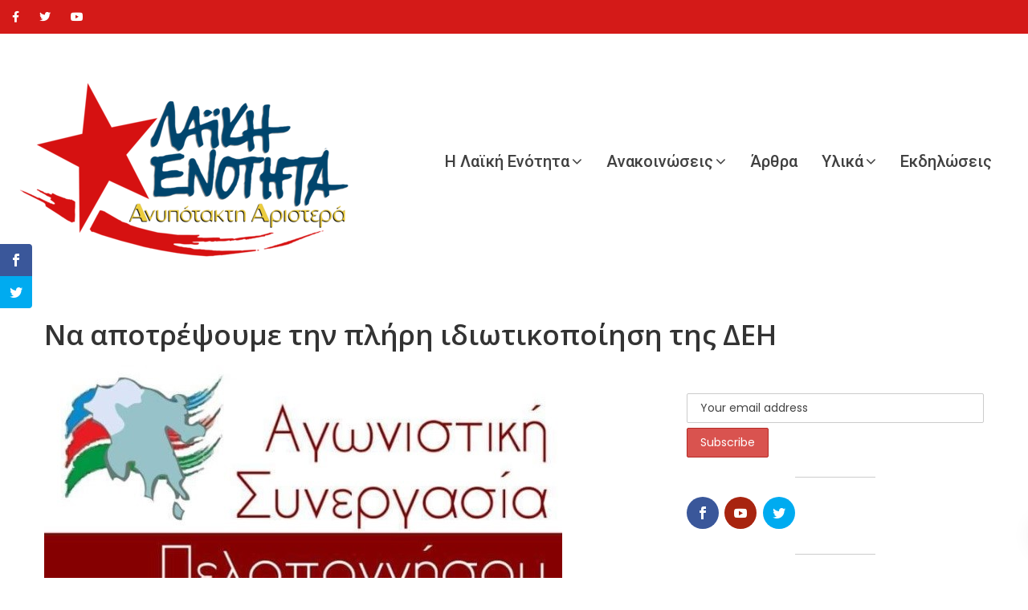

--- FILE ---
content_type: text/html; charset=UTF-8
request_url: https://www.laiki-enotita.gr/2021/10/12/na-apotrepsoume-tin-pliri-idiotikopoiisi-tis-dei/
body_size: 27294
content:
<!DOCTYPE html>
<html lang="en-US" prefix="og: https://ogp.me/ns#">

<head>
	<meta charset="UTF-8">
	<meta name="viewport" content="width=device-width, initial-scale=1">
	<link rel="profile" href="https://gmpg.org/xfn/11">

	<script>var et_site_url='https://www.laiki-enotita.gr';var et_post_id='54925';function et_core_page_resource_fallback(a,b){"undefined"===typeof b&&(b=a.sheet.cssRules&&0===a.sheet.cssRules.length);b&&(a.onerror=null,a.onload=null,a.href?a.href=et_site_url+"/?et_core_page_resource="+a.id+et_post_id:a.src&&(a.src=et_site_url+"/?et_core_page_resource="+a.id+et_post_id))}
</script>
<!-- Search Engine Optimization by Rank Math - https://rankmath.com/ -->
<title>Να αποτρέψουμε την πλήρη ιδιωτικοποίηση της ΔΕΗ</title>
<meta name="description" content="ΕΙΣΗΓΗΣΗ"/>
<meta name="robots" content="follow, index, max-snippet:-1, max-video-preview:-1, max-image-preview:large"/>
<link rel="canonical" href="https://www.laiki-enotita.gr/2021/10/12/na-apotrepsoume-tin-pliri-idiotikopoiisi-tis-dei/" />
<meta property="og:locale" content="en_US" />
<meta property="og:type" content="article" />
<meta property="og:title" content="Να αποτρέψουμε την πλήρη ιδιωτικοποίηση της ΔΕΗ" />
<meta property="og:description" content="ΕΙΣΗΓΗΣΗ" />
<meta property="og:url" content="https://www.laiki-enotita.gr/2021/10/12/na-apotrepsoume-tin-pliri-idiotikopoiisi-tis-dei/" />
<meta property="og:site_name" content="Λαϊκή Ενότητα" />
<meta property="article:section" content="Ανακοινώσεις" />
<meta property="og:updated_time" content="2021-10-12T19:23:50+03:00" />
<meta property="og:image" content="https://www.laiki-enotita.gr/wp-content/uploads/2021/06/petrakos.jpg" />
<meta property="og:image:secure_url" content="https://www.laiki-enotita.gr/wp-content/uploads/2021/06/petrakos.jpg" />
<meta property="og:image:width" content="645" />
<meta property="og:image:height" content="310" />
<meta property="og:image:alt" content="Να αποτρέψουμε την πλήρη ιδιωτικοποίηση της ΔΕΗ" />
<meta property="og:image:type" content="image/jpeg" />
<meta property="article:published_time" content="2021-10-12T19:22:33+03:00" />
<meta property="article:modified_time" content="2021-10-12T19:23:50+03:00" />
<meta name="twitter:card" content="summary_large_image" />
<meta name="twitter:title" content="Να αποτρέψουμε την πλήρη ιδιωτικοποίηση της ΔΕΗ" />
<meta name="twitter:description" content="ΕΙΣΗΓΗΣΗ" />
<meta name="twitter:image" content="https://www.laiki-enotita.gr/wp-content/uploads/2021/06/petrakos.jpg" />
<meta name="twitter:label1" content="Written by" />
<meta name="twitter:data1" content="user_laiki" />
<meta name="twitter:label2" content="Time to read" />
<meta name="twitter:data2" content="Less than a minute" />
<script type="application/ld+json" class="rank-math-schema">{"@context":"https://schema.org","@graph":[{"@type":"Organization","@id":"https://www.laiki-enotita.gr/#organization","name":"\u039b\u03b1\u03ca\u03ba\u03ae \u0395\u03bd\u03cc\u03c4\u03b7\u03c4\u03b1","url":"https://www.laiki-enotita.gr"},{"@type":"WebSite","@id":"https://www.laiki-enotita.gr/#website","url":"https://www.laiki-enotita.gr","name":"\u039b\u03b1\u03ca\u03ba\u03ae \u0395\u03bd\u03cc\u03c4\u03b7\u03c4\u03b1","publisher":{"@id":"https://www.laiki-enotita.gr/#organization"},"inLanguage":"en-US"},{"@type":"ImageObject","@id":"https://www.laiki-enotita.gr/wp-content/uploads/2021/06/petrakos.jpg","url":"https://www.laiki-enotita.gr/wp-content/uploads/2021/06/petrakos.jpg","width":"645","height":"310","inLanguage":"en-US"},{"@type":"WebPage","@id":"https://www.laiki-enotita.gr/2021/10/12/na-apotrepsoume-tin-pliri-idiotikopoiisi-tis-dei/#webpage","url":"https://www.laiki-enotita.gr/2021/10/12/na-apotrepsoume-tin-pliri-idiotikopoiisi-tis-dei/","name":"\u039d\u03b1 \u03b1\u03c0\u03bf\u03c4\u03c1\u03ad\u03c8\u03bf\u03c5\u03bc\u03b5 \u03c4\u03b7\u03bd \u03c0\u03bb\u03ae\u03c1\u03b7 \u03b9\u03b4\u03b9\u03c9\u03c4\u03b9\u03ba\u03bf\u03c0\u03bf\u03af\u03b7\u03c3\u03b7 \u03c4\u03b7\u03c2 \u0394\u0395\u0397","datePublished":"2021-10-12T19:22:33+03:00","dateModified":"2021-10-12T19:23:50+03:00","isPartOf":{"@id":"https://www.laiki-enotita.gr/#website"},"primaryImageOfPage":{"@id":"https://www.laiki-enotita.gr/wp-content/uploads/2021/06/petrakos.jpg"},"inLanguage":"en-US"},{"@type":"Person","@id":"https://www.laiki-enotita.gr/author/user_laiki/","name":"user_laiki","url":"https://www.laiki-enotita.gr/author/user_laiki/","image":{"@type":"ImageObject","@id":"https://secure.gravatar.com/avatar/111a7296cf900c7093eb2bfd8be111ce?s=96&amp;d=mm&amp;r=g","url":"https://secure.gravatar.com/avatar/111a7296cf900c7093eb2bfd8be111ce?s=96&amp;d=mm&amp;r=g","caption":"user_laiki","inLanguage":"en-US"},"worksFor":{"@id":"https://www.laiki-enotita.gr/#organization"}},{"@type":"BlogPosting","headline":"\u039d\u03b1 \u03b1\u03c0\u03bf\u03c4\u03c1\u03ad\u03c8\u03bf\u03c5\u03bc\u03b5 \u03c4\u03b7\u03bd \u03c0\u03bb\u03ae\u03c1\u03b7 \u03b9\u03b4\u03b9\u03c9\u03c4\u03b9\u03ba\u03bf\u03c0\u03bf\u03af\u03b7\u03c3\u03b7 \u03c4\u03b7\u03c2 \u0394\u0395\u0397","datePublished":"2021-10-12T19:22:33+03:00","dateModified":"2021-10-12T19:23:50+03:00","articleSection":"\u0391\u03bd\u03b1\u03ba\u03bf\u03b9\u03bd\u03ce\u03c3\u03b5\u03b9\u03c2, \u0391\u03c5\u03c4\u03bf\u03b4\u03b9\u03bf\u03af\u03ba\u03b7\u03c3\u03b7, \u039f\u03b9\u03ba\u03bf\u03bd\u03bf\u03bc\u03af\u03b1","author":{"@id":"https://www.laiki-enotita.gr/author/user_laiki/","name":"user_laiki"},"publisher":{"@id":"https://www.laiki-enotita.gr/#organization"},"description":"\u0395\u0399\u03a3\u0397\u0393\u0397\u03a3\u0397","name":"\u039d\u03b1 \u03b1\u03c0\u03bf\u03c4\u03c1\u03ad\u03c8\u03bf\u03c5\u03bc\u03b5 \u03c4\u03b7\u03bd \u03c0\u03bb\u03ae\u03c1\u03b7 \u03b9\u03b4\u03b9\u03c9\u03c4\u03b9\u03ba\u03bf\u03c0\u03bf\u03af\u03b7\u03c3\u03b7 \u03c4\u03b7\u03c2 \u0394\u0395\u0397","@id":"https://www.laiki-enotita.gr/2021/10/12/na-apotrepsoume-tin-pliri-idiotikopoiisi-tis-dei/#richSnippet","isPartOf":{"@id":"https://www.laiki-enotita.gr/2021/10/12/na-apotrepsoume-tin-pliri-idiotikopoiisi-tis-dei/#webpage"},"image":{"@id":"https://www.laiki-enotita.gr/wp-content/uploads/2021/06/petrakos.jpg"},"inLanguage":"en-US","mainEntityOfPage":{"@id":"https://www.laiki-enotita.gr/2021/10/12/na-apotrepsoume-tin-pliri-idiotikopoiisi-tis-dei/#webpage"}}]}</script>
<!-- /Rank Math WordPress SEO plugin -->

<link rel='dns-prefetch' href='//fonts.googleapis.com' />
<link rel='preconnect' href='https://fonts.gstatic.com' crossorigin />
<link rel="alternate" type="application/rss+xml" title="Λαϊκή Ενότητα &raquo; Feed" href="https://www.laiki-enotita.gr/feed/" />
<link rel="alternate" type="application/rss+xml" title="Λαϊκή Ενότητα &raquo; Comments Feed" href="https://www.laiki-enotita.gr/comments/feed/" />
<link rel="alternate" type="application/rss+xml" title="Λαϊκή Ενότητα &raquo; Να αποτρέψουμε την πλήρη ιδιωτικοποίηση της ΔΕΗ Comments Feed" href="https://www.laiki-enotita.gr/2021/10/12/na-apotrepsoume-tin-pliri-idiotikopoiisi-tis-dei/feed/" />
		<!-- This site uses the Google Analytics by MonsterInsights plugin v9.6.1 - Using Analytics tracking - https://www.monsterinsights.com/ -->
		<!-- Note: MonsterInsights is not currently configured on this site. The site owner needs to authenticate with Google Analytics in the MonsterInsights settings panel. -->
					<!-- No tracking code set -->
				<!-- / Google Analytics by MonsterInsights -->
		<script type="text/javascript">
/* <![CDATA[ */
window._wpemojiSettings = {"baseUrl":"https:\/\/s.w.org\/images\/core\/emoji\/15.0.3\/72x72\/","ext":".png","svgUrl":"https:\/\/s.w.org\/images\/core\/emoji\/15.0.3\/svg\/","svgExt":".svg","source":{"concatemoji":"https:\/\/www.laiki-enotita.gr\/wp-includes\/js\/wp-emoji-release.min.js?ver=6.6.4"}};
/*! This file is auto-generated */
!function(i,n){var o,s,e;function c(e){try{var t={supportTests:e,timestamp:(new Date).valueOf()};sessionStorage.setItem(o,JSON.stringify(t))}catch(e){}}function p(e,t,n){e.clearRect(0,0,e.canvas.width,e.canvas.height),e.fillText(t,0,0);var t=new Uint32Array(e.getImageData(0,0,e.canvas.width,e.canvas.height).data),r=(e.clearRect(0,0,e.canvas.width,e.canvas.height),e.fillText(n,0,0),new Uint32Array(e.getImageData(0,0,e.canvas.width,e.canvas.height).data));return t.every(function(e,t){return e===r[t]})}function u(e,t,n){switch(t){case"flag":return n(e,"\ud83c\udff3\ufe0f\u200d\u26a7\ufe0f","\ud83c\udff3\ufe0f\u200b\u26a7\ufe0f")?!1:!n(e,"\ud83c\uddfa\ud83c\uddf3","\ud83c\uddfa\u200b\ud83c\uddf3")&&!n(e,"\ud83c\udff4\udb40\udc67\udb40\udc62\udb40\udc65\udb40\udc6e\udb40\udc67\udb40\udc7f","\ud83c\udff4\u200b\udb40\udc67\u200b\udb40\udc62\u200b\udb40\udc65\u200b\udb40\udc6e\u200b\udb40\udc67\u200b\udb40\udc7f");case"emoji":return!n(e,"\ud83d\udc26\u200d\u2b1b","\ud83d\udc26\u200b\u2b1b")}return!1}function f(e,t,n){var r="undefined"!=typeof WorkerGlobalScope&&self instanceof WorkerGlobalScope?new OffscreenCanvas(300,150):i.createElement("canvas"),a=r.getContext("2d",{willReadFrequently:!0}),o=(a.textBaseline="top",a.font="600 32px Arial",{});return e.forEach(function(e){o[e]=t(a,e,n)}),o}function t(e){var t=i.createElement("script");t.src=e,t.defer=!0,i.head.appendChild(t)}"undefined"!=typeof Promise&&(o="wpEmojiSettingsSupports",s=["flag","emoji"],n.supports={everything:!0,everythingExceptFlag:!0},e=new Promise(function(e){i.addEventListener("DOMContentLoaded",e,{once:!0})}),new Promise(function(t){var n=function(){try{var e=JSON.parse(sessionStorage.getItem(o));if("object"==typeof e&&"number"==typeof e.timestamp&&(new Date).valueOf()<e.timestamp+604800&&"object"==typeof e.supportTests)return e.supportTests}catch(e){}return null}();if(!n){if("undefined"!=typeof Worker&&"undefined"!=typeof OffscreenCanvas&&"undefined"!=typeof URL&&URL.createObjectURL&&"undefined"!=typeof Blob)try{var e="postMessage("+f.toString()+"("+[JSON.stringify(s),u.toString(),p.toString()].join(",")+"));",r=new Blob([e],{type:"text/javascript"}),a=new Worker(URL.createObjectURL(r),{name:"wpTestEmojiSupports"});return void(a.onmessage=function(e){c(n=e.data),a.terminate(),t(n)})}catch(e){}c(n=f(s,u,p))}t(n)}).then(function(e){for(var t in e)n.supports[t]=e[t],n.supports.everything=n.supports.everything&&n.supports[t],"flag"!==t&&(n.supports.everythingExceptFlag=n.supports.everythingExceptFlag&&n.supports[t]);n.supports.everythingExceptFlag=n.supports.everythingExceptFlag&&!n.supports.flag,n.DOMReady=!1,n.readyCallback=function(){n.DOMReady=!0}}).then(function(){return e}).then(function(){var e;n.supports.everything||(n.readyCallback(),(e=n.source||{}).concatemoji?t(e.concatemoji):e.wpemoji&&e.twemoji&&(t(e.twemoji),t(e.wpemoji)))}))}((window,document),window._wpemojiSettings);
/* ]]> */
</script>
<style id='wp-emoji-styles-inline-css' type='text/css'>

	img.wp-smiley, img.emoji {
		display: inline !important;
		border: none !important;
		box-shadow: none !important;
		height: 1em !important;
		width: 1em !important;
		margin: 0 0.07em !important;
		vertical-align: -0.1em !important;
		background: none !important;
		padding: 0 !important;
	}
</style>
<link rel='stylesheet' id='wp-block-library-css' href='https://www.laiki-enotita.gr/wp-includes/css/dist/block-library/style.min.css?ver=6.6.4' type='text/css' media='all' />
<style id='wp-block-library-theme-inline-css' type='text/css'>
.wp-block-audio :where(figcaption){color:#555;font-size:13px;text-align:center}.is-dark-theme .wp-block-audio :where(figcaption){color:#ffffffa6}.wp-block-audio{margin:0 0 1em}.wp-block-code{border:1px solid #ccc;border-radius:4px;font-family:Menlo,Consolas,monaco,monospace;padding:.8em 1em}.wp-block-embed :where(figcaption){color:#555;font-size:13px;text-align:center}.is-dark-theme .wp-block-embed :where(figcaption){color:#ffffffa6}.wp-block-embed{margin:0 0 1em}.blocks-gallery-caption{color:#555;font-size:13px;text-align:center}.is-dark-theme .blocks-gallery-caption{color:#ffffffa6}:root :where(.wp-block-image figcaption){color:#555;font-size:13px;text-align:center}.is-dark-theme :root :where(.wp-block-image figcaption){color:#ffffffa6}.wp-block-image{margin:0 0 1em}.wp-block-pullquote{border-bottom:4px solid;border-top:4px solid;color:currentColor;margin-bottom:1.75em}.wp-block-pullquote cite,.wp-block-pullquote footer,.wp-block-pullquote__citation{color:currentColor;font-size:.8125em;font-style:normal;text-transform:uppercase}.wp-block-quote{border-left:.25em solid;margin:0 0 1.75em;padding-left:1em}.wp-block-quote cite,.wp-block-quote footer{color:currentColor;font-size:.8125em;font-style:normal;position:relative}.wp-block-quote.has-text-align-right{border-left:none;border-right:.25em solid;padding-left:0;padding-right:1em}.wp-block-quote.has-text-align-center{border:none;padding-left:0}.wp-block-quote.is-large,.wp-block-quote.is-style-large,.wp-block-quote.is-style-plain{border:none}.wp-block-search .wp-block-search__label{font-weight:700}.wp-block-search__button{border:1px solid #ccc;padding:.375em .625em}:where(.wp-block-group.has-background){padding:1.25em 2.375em}.wp-block-separator.has-css-opacity{opacity:.4}.wp-block-separator{border:none;border-bottom:2px solid;margin-left:auto;margin-right:auto}.wp-block-separator.has-alpha-channel-opacity{opacity:1}.wp-block-separator:not(.is-style-wide):not(.is-style-dots){width:100px}.wp-block-separator.has-background:not(.is-style-dots){border-bottom:none;height:1px}.wp-block-separator.has-background:not(.is-style-wide):not(.is-style-dots){height:2px}.wp-block-table{margin:0 0 1em}.wp-block-table td,.wp-block-table th{word-break:normal}.wp-block-table :where(figcaption){color:#555;font-size:13px;text-align:center}.is-dark-theme .wp-block-table :where(figcaption){color:#ffffffa6}.wp-block-video :where(figcaption){color:#555;font-size:13px;text-align:center}.is-dark-theme .wp-block-video :where(figcaption){color:#ffffffa6}.wp-block-video{margin:0 0 1em}:root :where(.wp-block-template-part.has-background){margin-bottom:0;margin-top:0;padding:1.25em 2.375em}
</style>
<style id='rank-math-toc-block-style-inline-css' type='text/css'>
.wp-block-rank-math-toc-block nav ol{counter-reset:item}.wp-block-rank-math-toc-block nav ol li{display:block}.wp-block-rank-math-toc-block nav ol li:before{content:counters(item, ".") ". ";counter-increment:item}

</style>
<style id='classic-theme-styles-inline-css' type='text/css'>
/*! This file is auto-generated */
.wp-block-button__link{color:#fff;background-color:#32373c;border-radius:9999px;box-shadow:none;text-decoration:none;padding:calc(.667em + 2px) calc(1.333em + 2px);font-size:1.125em}.wp-block-file__button{background:#32373c;color:#fff;text-decoration:none}
</style>
<style id='global-styles-inline-css' type='text/css'>
:root{--wp--preset--aspect-ratio--square: 1;--wp--preset--aspect-ratio--4-3: 4/3;--wp--preset--aspect-ratio--3-4: 3/4;--wp--preset--aspect-ratio--3-2: 3/2;--wp--preset--aspect-ratio--2-3: 2/3;--wp--preset--aspect-ratio--16-9: 16/9;--wp--preset--aspect-ratio--9-16: 9/16;--wp--preset--color--black: #000000;--wp--preset--color--cyan-bluish-gray: #abb8c3;--wp--preset--color--white: #fff;--wp--preset--color--pale-pink: #f78da7;--wp--preset--color--vivid-red: #cf2e2e;--wp--preset--color--luminous-vivid-orange: #ff6900;--wp--preset--color--luminous-vivid-amber: #fcb900;--wp--preset--color--light-green-cyan: #7bdcb5;--wp--preset--color--vivid-green-cyan: #00d084;--wp--preset--color--pale-cyan-blue: #8ed1fc;--wp--preset--color--vivid-cyan-blue: #0693e3;--wp--preset--color--vivid-purple: #9b51e0;--wp--preset--color--dark-gray: #1a1a1a;--wp--preset--color--medium-gray: #686868;--wp--preset--color--light-gray: #e5e5e5;--wp--preset--color--blue-gray: #4d545c;--wp--preset--color--bright-blue: #007acc;--wp--preset--color--light-blue: #9adffd;--wp--preset--color--dark-brown: #402b30;--wp--preset--color--medium-brown: #774e24;--wp--preset--color--dark-red: #640c1f;--wp--preset--color--bright-red: #ff675f;--wp--preset--color--yellow: #ffef8e;--wp--preset--gradient--vivid-cyan-blue-to-vivid-purple: linear-gradient(135deg,rgba(6,147,227,1) 0%,rgb(155,81,224) 100%);--wp--preset--gradient--light-green-cyan-to-vivid-green-cyan: linear-gradient(135deg,rgb(122,220,180) 0%,rgb(0,208,130) 100%);--wp--preset--gradient--luminous-vivid-amber-to-luminous-vivid-orange: linear-gradient(135deg,rgba(252,185,0,1) 0%,rgba(255,105,0,1) 100%);--wp--preset--gradient--luminous-vivid-orange-to-vivid-red: linear-gradient(135deg,rgba(255,105,0,1) 0%,rgb(207,46,46) 100%);--wp--preset--gradient--very-light-gray-to-cyan-bluish-gray: linear-gradient(135deg,rgb(238,238,238) 0%,rgb(169,184,195) 100%);--wp--preset--gradient--cool-to-warm-spectrum: linear-gradient(135deg,rgb(74,234,220) 0%,rgb(151,120,209) 20%,rgb(207,42,186) 40%,rgb(238,44,130) 60%,rgb(251,105,98) 80%,rgb(254,248,76) 100%);--wp--preset--gradient--blush-light-purple: linear-gradient(135deg,rgb(255,206,236) 0%,rgb(152,150,240) 100%);--wp--preset--gradient--blush-bordeaux: linear-gradient(135deg,rgb(254,205,165) 0%,rgb(254,45,45) 50%,rgb(107,0,62) 100%);--wp--preset--gradient--luminous-dusk: linear-gradient(135deg,rgb(255,203,112) 0%,rgb(199,81,192) 50%,rgb(65,88,208) 100%);--wp--preset--gradient--pale-ocean: linear-gradient(135deg,rgb(255,245,203) 0%,rgb(182,227,212) 50%,rgb(51,167,181) 100%);--wp--preset--gradient--electric-grass: linear-gradient(135deg,rgb(202,248,128) 0%,rgb(113,206,126) 100%);--wp--preset--gradient--midnight: linear-gradient(135deg,rgb(2,3,129) 0%,rgb(40,116,252) 100%);--wp--preset--font-size--small: 13px;--wp--preset--font-size--medium: 20px;--wp--preset--font-size--large: 36px;--wp--preset--font-size--x-large: 42px;--wp--preset--spacing--20: 0.44rem;--wp--preset--spacing--30: 0.67rem;--wp--preset--spacing--40: 1rem;--wp--preset--spacing--50: 1.5rem;--wp--preset--spacing--60: 2.25rem;--wp--preset--spacing--70: 3.38rem;--wp--preset--spacing--80: 5.06rem;--wp--preset--shadow--natural: 6px 6px 9px rgba(0, 0, 0, 0.2);--wp--preset--shadow--deep: 12px 12px 50px rgba(0, 0, 0, 0.4);--wp--preset--shadow--sharp: 6px 6px 0px rgba(0, 0, 0, 0.2);--wp--preset--shadow--outlined: 6px 6px 0px -3px rgba(255, 255, 255, 1), 6px 6px rgba(0, 0, 0, 1);--wp--preset--shadow--crisp: 6px 6px 0px rgba(0, 0, 0, 1);}:where(.is-layout-flex){gap: 0.5em;}:where(.is-layout-grid){gap: 0.5em;}body .is-layout-flex{display: flex;}.is-layout-flex{flex-wrap: wrap;align-items: center;}.is-layout-flex > :is(*, div){margin: 0;}body .is-layout-grid{display: grid;}.is-layout-grid > :is(*, div){margin: 0;}:where(.wp-block-columns.is-layout-flex){gap: 2em;}:where(.wp-block-columns.is-layout-grid){gap: 2em;}:where(.wp-block-post-template.is-layout-flex){gap: 1.25em;}:where(.wp-block-post-template.is-layout-grid){gap: 1.25em;}.has-black-color{color: var(--wp--preset--color--black) !important;}.has-cyan-bluish-gray-color{color: var(--wp--preset--color--cyan-bluish-gray) !important;}.has-white-color{color: var(--wp--preset--color--white) !important;}.has-pale-pink-color{color: var(--wp--preset--color--pale-pink) !important;}.has-vivid-red-color{color: var(--wp--preset--color--vivid-red) !important;}.has-luminous-vivid-orange-color{color: var(--wp--preset--color--luminous-vivid-orange) !important;}.has-luminous-vivid-amber-color{color: var(--wp--preset--color--luminous-vivid-amber) !important;}.has-light-green-cyan-color{color: var(--wp--preset--color--light-green-cyan) !important;}.has-vivid-green-cyan-color{color: var(--wp--preset--color--vivid-green-cyan) !important;}.has-pale-cyan-blue-color{color: var(--wp--preset--color--pale-cyan-blue) !important;}.has-vivid-cyan-blue-color{color: var(--wp--preset--color--vivid-cyan-blue) !important;}.has-vivid-purple-color{color: var(--wp--preset--color--vivid-purple) !important;}.has-black-background-color{background-color: var(--wp--preset--color--black) !important;}.has-cyan-bluish-gray-background-color{background-color: var(--wp--preset--color--cyan-bluish-gray) !important;}.has-white-background-color{background-color: var(--wp--preset--color--white) !important;}.has-pale-pink-background-color{background-color: var(--wp--preset--color--pale-pink) !important;}.has-vivid-red-background-color{background-color: var(--wp--preset--color--vivid-red) !important;}.has-luminous-vivid-orange-background-color{background-color: var(--wp--preset--color--luminous-vivid-orange) !important;}.has-luminous-vivid-amber-background-color{background-color: var(--wp--preset--color--luminous-vivid-amber) !important;}.has-light-green-cyan-background-color{background-color: var(--wp--preset--color--light-green-cyan) !important;}.has-vivid-green-cyan-background-color{background-color: var(--wp--preset--color--vivid-green-cyan) !important;}.has-pale-cyan-blue-background-color{background-color: var(--wp--preset--color--pale-cyan-blue) !important;}.has-vivid-cyan-blue-background-color{background-color: var(--wp--preset--color--vivid-cyan-blue) !important;}.has-vivid-purple-background-color{background-color: var(--wp--preset--color--vivid-purple) !important;}.has-black-border-color{border-color: var(--wp--preset--color--black) !important;}.has-cyan-bluish-gray-border-color{border-color: var(--wp--preset--color--cyan-bluish-gray) !important;}.has-white-border-color{border-color: var(--wp--preset--color--white) !important;}.has-pale-pink-border-color{border-color: var(--wp--preset--color--pale-pink) !important;}.has-vivid-red-border-color{border-color: var(--wp--preset--color--vivid-red) !important;}.has-luminous-vivid-orange-border-color{border-color: var(--wp--preset--color--luminous-vivid-orange) !important;}.has-luminous-vivid-amber-border-color{border-color: var(--wp--preset--color--luminous-vivid-amber) !important;}.has-light-green-cyan-border-color{border-color: var(--wp--preset--color--light-green-cyan) !important;}.has-vivid-green-cyan-border-color{border-color: var(--wp--preset--color--vivid-green-cyan) !important;}.has-pale-cyan-blue-border-color{border-color: var(--wp--preset--color--pale-cyan-blue) !important;}.has-vivid-cyan-blue-border-color{border-color: var(--wp--preset--color--vivid-cyan-blue) !important;}.has-vivid-purple-border-color{border-color: var(--wp--preset--color--vivid-purple) !important;}.has-vivid-cyan-blue-to-vivid-purple-gradient-background{background: var(--wp--preset--gradient--vivid-cyan-blue-to-vivid-purple) !important;}.has-light-green-cyan-to-vivid-green-cyan-gradient-background{background: var(--wp--preset--gradient--light-green-cyan-to-vivid-green-cyan) !important;}.has-luminous-vivid-amber-to-luminous-vivid-orange-gradient-background{background: var(--wp--preset--gradient--luminous-vivid-amber-to-luminous-vivid-orange) !important;}.has-luminous-vivid-orange-to-vivid-red-gradient-background{background: var(--wp--preset--gradient--luminous-vivid-orange-to-vivid-red) !important;}.has-very-light-gray-to-cyan-bluish-gray-gradient-background{background: var(--wp--preset--gradient--very-light-gray-to-cyan-bluish-gray) !important;}.has-cool-to-warm-spectrum-gradient-background{background: var(--wp--preset--gradient--cool-to-warm-spectrum) !important;}.has-blush-light-purple-gradient-background{background: var(--wp--preset--gradient--blush-light-purple) !important;}.has-blush-bordeaux-gradient-background{background: var(--wp--preset--gradient--blush-bordeaux) !important;}.has-luminous-dusk-gradient-background{background: var(--wp--preset--gradient--luminous-dusk) !important;}.has-pale-ocean-gradient-background{background: var(--wp--preset--gradient--pale-ocean) !important;}.has-electric-grass-gradient-background{background: var(--wp--preset--gradient--electric-grass) !important;}.has-midnight-gradient-background{background: var(--wp--preset--gradient--midnight) !important;}.has-small-font-size{font-size: var(--wp--preset--font-size--small) !important;}.has-medium-font-size{font-size: var(--wp--preset--font-size--medium) !important;}.has-large-font-size{font-size: var(--wp--preset--font-size--large) !important;}.has-x-large-font-size{font-size: var(--wp--preset--font-size--x-large) !important;}
:where(.wp-block-post-template.is-layout-flex){gap: 1.25em;}:where(.wp-block-post-template.is-layout-grid){gap: 1.25em;}
:where(.wp-block-columns.is-layout-flex){gap: 2em;}:where(.wp-block-columns.is-layout-grid){gap: 2em;}
:root :where(.wp-block-pullquote){font-size: 1.5em;line-height: 1.6;}
</style>
<link rel='stylesheet' id='advanced-page-visit-counter-css' href='https://www.laiki-enotita.gr/wp-content/plugins/advanced-page-visit-counter/public/css/advanced-page-visit-counter-public.css?ver=8.0.6' type='text/css' media='all' />
<link rel='stylesheet' id='contact-form-7-css' href='https://www.laiki-enotita.gr/wp-content/plugins/contact-form-7/includes/css/styles.css?ver=5.9.7' type='text/css' media='all' />
<link rel='stylesheet' id='bootstrap-css' href='https://www.laiki-enotita.gr/wp-content/plugins/wp-politic/assets/css/bootstrap.min.css?ver=6.6.4' type='text/css' media='all' />
<link rel='stylesheet' id='font-awesome-css' href='https://www.laiki-enotita.gr/wp-content/plugins/elementor/assets/lib/font-awesome/css/font-awesome.min.css?ver=4.7.0' type='text/css' media='all' />
<link rel='stylesheet' id='fancybox-css' href='https://www.laiki-enotita.gr/wp-content/plugins/wp-politic/assets/css/jquery.fancybox.css?ver=6.6.4' type='text/css' media='all' />
<link rel='stylesheet' id='jqvmap-css' href='https://www.laiki-enotita.gr/wp-content/plugins/wp-politic/assets/css/jqvmap.min.css?ver=6.6.4' type='text/css' media='all' />
<link rel='stylesheet' id='magnific-popup-css' href='https://www.laiki-enotita.gr/wp-content/plugins/wp-politic/assets/css/magnific-popup.css?ver=6.6.4' type='text/css' media='all' />
<link rel='stylesheet' id='wppolitic-vendors-css' href='https://www.laiki-enotita.gr/wp-content/plugins/wp-politic/assets/css/wppolitic-vendors.css?ver=6.6.4' type='text/css' media='all' />
<link rel='stylesheet' id='swiper-css' href='https://www.laiki-enotita.gr/wp-content/plugins/elementor/assets/lib/swiper/v8/css/swiper.min.css?ver=8.4.5' type='text/css' media='all' />
<link rel='stylesheet' id='wppolitic-widgets-css' href='https://www.laiki-enotita.gr/wp-content/plugins/wp-politic/assets/css/wppolitic-widgets.css?ver=6.6.4' type='text/css' media='all' />
<link rel='stylesheet' id='mc4wp-form-themes-css' href='https://www.laiki-enotita.gr/wp-content/plugins/mailchimp-for-wp/assets/css/form-themes.css?ver=4.9.14' type='text/css' media='all' />
<link rel='stylesheet' id='et_monarch-css-css' href='https://www.laiki-enotita.gr/wp-content/plugins/monarch/css/style.css?ver=1.4.14' type='text/css' media='all' />
<link rel='stylesheet' id='et-gf-open-sans-css' href='https://fonts.googleapis.com/css?family=Open+Sans:400,700' type='text/css' media='all' />
<link rel='stylesheet' id='htbbootstrap-css' href='https://www.laiki-enotita.gr/wp-content/plugins/ht-mega-for-elementor/assets/css/htbbootstrap.css?ver=2.5.8' type='text/css' media='all' />
<link rel='stylesheet' id='htmega-animation-css' href='https://www.laiki-enotita.gr/wp-content/plugins/ht-mega-for-elementor/assets/css/animation.css?ver=2.5.8' type='text/css' media='all' />
<link rel='stylesheet' id='htmega-keyframes-css' href='https://www.laiki-enotita.gr/wp-content/plugins/ht-mega-for-elementor/assets/css/htmega-keyframes.css?ver=2.5.8' type='text/css' media='all' />
<link rel='stylesheet' id='htbuilder-main-css' href='https://www.laiki-enotita.gr/wp-content/plugins/ht-mega-for-elementor/assets/extensions/ht-builder/css/htbuilder.css?ver=2.5.8' type='text/css' media='all' />
<link rel='stylesheet' id='politicem-font-css' href='https://fonts.googleapis.com/css?family=Open+Sans%3A300%2C400%2C600%2C700%7CPoppins%3A100%2C100i%2C200%2C200i%2C300%2C300i%2C400%2C400i%2C500%2C600%2C700%2C800%2C900&#038;subset=latin%2Clatin-ext&#038;ver=6.6.4' type='text/css' media='all' />
<link rel='stylesheet' id='icon-font-css' href='https://www.laiki-enotita.gr/wp-content/themes/politicem/css/icon-font.min.css?ver=6.6.4' type='text/css' media='all' />
<link rel='stylesheet' id='animate-css' href='https://www.laiki-enotita.gr/wp-content/themes/politicem/css/animate.css?ver=6.6.4' type='text/css' media='all' />
<link rel='stylesheet' id='slick-css' href='https://www.laiki-enotita.gr/wp-content/plugins/ht-mega-for-elementor/assets/css/slick.min.css?ver=2.5.8' type='text/css' media='all' />
<link rel='stylesheet' id='owl-carousels-css' href='https://www.laiki-enotita.gr/wp-content/themes/politicem/css/owl.carousel.min.css?ver=6.6.4' type='text/css' media='all' />
<link rel='stylesheet' id='mean-menu-css' href='https://www.laiki-enotita.gr/wp-content/themes/politicem/css/meanmenu.min.css?ver=6.6.4' type='text/css' media='all' />
<link rel='stylesheet' id='politicem-default-style-css' href='https://www.laiki-enotita.gr/wp-content/themes/politicem/css/theme-default.css?ver=6.6.4' type='text/css' media='all' />
<link rel='stylesheet' id='politicem-blog-style-css' href='https://www.laiki-enotita.gr/wp-content/themes/politicem/css/blog-post.css?ver=6.6.4' type='text/css' media='all' />
<link rel='stylesheet' id='politicem-main-style-css' href='https://www.laiki-enotita.gr/wp-content/themes/politicem/css/theme-style.css?ver=6.6.4' type='text/css' media='all' />
<link rel='stylesheet' id='politicem-style-css' href='https://www.laiki-enotita.gr/wp-content/themes/politicem/style.css?ver=6.6.4' type='text/css' media='all' />
<link rel='stylesheet' id='politicem-blocks-css' href='https://www.laiki-enotita.gr/wp-content/themes/politicem/css/blocks.css?ver=6.6.4' type='text/css' media='all' />
<link rel='stylesheet' id='politicem-responsive-css' href='https://www.laiki-enotita.gr/wp-content/themes/politicem/css/responsive.css?ver=6.6.4' type='text/css' media='all' />
<link rel='stylesheet' id='recent-posts-widget-with-thumbnails-public-style-css' href='https://www.laiki-enotita.gr/wp-content/plugins/recent-posts-widget-with-thumbnails/public.css?ver=7.1.1' type='text/css' media='all' />
<link rel='stylesheet' id='dashicons-css' href='https://www.laiki-enotita.gr/wp-includes/css/dashicons.min.css?ver=6.6.4' type='text/css' media='all' />
<link rel='stylesheet' id='__EPYT__style-css' href='https://www.laiki-enotita.gr/wp-content/plugins/youtube-embed-plus/styles/ytprefs.min.css?ver=14.2.1.2' type='text/css' media='all' />
<style id='__EPYT__style-inline-css' type='text/css'>

                .epyt-gallery-thumb {
                        width: 33.333%;
                }
                
</style>
<link rel="preload" as="style" href="https://fonts.googleapis.com/css?family=Roboto:100,200,300,400,500,600,700,800,900,100italic,200italic,300italic,400italic,500italic,600italic,700italic,800italic,900italic&#038;display=swap&#038;ver=1768834366" /><link rel="stylesheet" href="https://fonts.googleapis.com/css?family=Roboto:100,200,300,400,500,600,700,800,900,100italic,200italic,300italic,400italic,500italic,600italic,700italic,800italic,900italic&#038;display=swap&#038;ver=1768834366" media="print" onload="this.media='all'"><noscript><link rel="stylesheet" href="https://fonts.googleapis.com/css?family=Roboto:100,200,300,400,500,600,700,800,900,100italic,200italic,300italic,400italic,500italic,600italic,700italic,800italic,900italic&#038;display=swap&#038;ver=1768834366" /></noscript><link rel='stylesheet' id='politicem-dynamic-style-css' href='https://www.laiki-enotita.gr/wp-content/themes/politicem/css/dynamic-style.css?ver=6.6.4' type='text/css' media='all' />
<style id='politicem-dynamic-style-inline-css' type='text/css'>

		
		
		
		

		.page-wrapper{
				padding-top:10px; 
			}
		
		
		
		
		.primary-nav-wrap nav ul li a,.default-menu nav>ul>li>a, .primary-nav-one-page nav>ul>li>a{
			font-family:Roboto;
		}
		.primary-nav-wrap nav ul li a,.default-menu nav>ul>li>a, .primary-nav-one-page nav>ul>li>a{
			font-weight:500;
		}
		.primary-nav-wrap nav ul li a,.default-menu nav>ul>li>a, .primary-nav-one-page nav>ul>li>a{
			text-transform:capitalize;
		}
		
		.primary-nav-wrap nav ul li a,.default-menu nav>ul>li>a, .primary-nav-one-page nav>ul>li>a{
			font-size:20px; 
		}
		.primary-nav-wrap nav ul li a,.default-menu nav>ul>li>a, .primary-nav-one-page nav>ul>li>a{
			line-height:20px; 
		}
		

		
		
		.page__title__inner .page-title,.page__title__inner>h1{
				text-transform:capitalize;
			}
		
		.page__title__inner .page-title,.page__title__inner>h1{
				font-size:30px; 
			}
		.page__title__inner .page-title,.page__title__inner>h1{
				line-height:25px; 
			}
		
		.page__title__inner .page-title,.page__title__inner>h1{
				color: #d41a18; 
			}

		
		
		.page__title__inner .page-sub-title{
				text-transform:capitalize;
			}
		
		
		
		
		

		.page__title__wrapper .page__title__inner{
				padding-top:40px; 
			} 
		 
		.page__title__wrapper .page__title__inner{
				padding-bottom:20px; 
			} 
		 
		@media (max-width: 767px) { 
			 
			 
			 
			
		}
		section.page__title__wrapper{
				background-color:transparent; 
			}
		
		
		
		
		

		
		

		
		
		

		
		
		

		
		
		
		
		
		

		
		
		
		

		
		
		
		
</style>
<script type="text/javascript" src="https://www.laiki-enotita.gr/wp-includes/js/jquery/jquery.min.js?ver=3.7.1" id="jquery-core-js"></script>
<script type="text/javascript" src="https://www.laiki-enotita.gr/wp-includes/js/jquery/jquery-migrate.min.js?ver=3.4.1" id="jquery-migrate-js"></script>
<script type="text/javascript" id="advanced-page-visit-counter-js-extra">
/* <![CDATA[ */
var apvc_rest = {"ap_rest_url":"https:\/\/www.laiki-enotita.gr\/wp-json\/","wp_rest":"256f9356e2","ap_cpt":"post"};
/* ]]> */
</script>
<script type="text/javascript" src="https://www.laiki-enotita.gr/wp-content/plugins/advanced-page-visit-counter/public/js/advanced-page-visit-counter-public.js?ver=8.0.6" id="advanced-page-visit-counter-js"></script>
<script type="text/javascript" src="https://www.laiki-enotita.gr/wp-content/plugins/wp-politic/assets/js/jquery.vmap.min.js?ver=1.0.0" id="vmap-js"></script>
<script type="text/javascript" src="https://www.laiki-enotita.gr/wp-content/plugins/wp-politic/assets/js/maps/jquery.vmap.world.js?ver=1.0.0" id="vmap-world-js"></script>
<script type="text/javascript" id="wppolitic-vendors-js-extra">
/* <![CDATA[ */
var Wppolitic_localize_Data = {"wppolitictimezoone":"","wppoliticlang":"en-US"};
/* ]]> */
</script>
<script type="text/javascript" src="https://www.laiki-enotita.gr/wp-content/plugins/wp-politic/assets/js/wppolitic-vendors.js?ver=6.6.4" id="wppolitic-vendors-js"></script>
<script type="text/javascript" src="https://www.laiki-enotita.gr/wp-content/themes/politicem/js/owl.carousel.min.js?ver=2.2.1" id="owl-carousels-js"></script>
<script type="text/javascript" id="__ytprefs__-js-extra">
/* <![CDATA[ */
var _EPYT_ = {"ajaxurl":"https:\/\/www.laiki-enotita.gr\/wp-admin\/admin-ajax.php","security":"98c820f576","gallery_scrolloffset":"20","eppathtoscripts":"https:\/\/www.laiki-enotita.gr\/wp-content\/plugins\/youtube-embed-plus\/scripts\/","eppath":"https:\/\/www.laiki-enotita.gr\/wp-content\/plugins\/youtube-embed-plus\/","epresponsiveselector":"[\"iframe.__youtube_prefs_widget__\"]","epdovol":"1","version":"14.2.1.2","evselector":"iframe.__youtube_prefs__[src], iframe[src*=\"youtube.com\/embed\/\"], iframe[src*=\"youtube-nocookie.com\/embed\/\"]","ajax_compat":"","maxres_facade":"eager","ytapi_load":"light","pause_others":"","stopMobileBuffer":"1","facade_mode":"","not_live_on_channel":"","vi_active":"","vi_js_posttypes":[]};
/* ]]> */
</script>
<script type="text/javascript" src="https://www.laiki-enotita.gr/wp-content/plugins/youtube-embed-plus/scripts/ytprefs.min.js?ver=14.2.1.2" id="__ytprefs__-js"></script>
<link rel="https://api.w.org/" href="https://www.laiki-enotita.gr/wp-json/" /><link rel="alternate" title="JSON" type="application/json" href="https://www.laiki-enotita.gr/wp-json/wp/v2/posts/54925" /><link rel="EditURI" type="application/rsd+xml" title="RSD" href="https://www.laiki-enotita.gr/xmlrpc.php?rsd" />
<meta name="generator" content="WordPress 6.6.4" />
<link rel='shortlink' href='https://www.laiki-enotita.gr/?p=54925' />
<meta name="generator" content="Redux 4.4.18" /><style type="text/css" id="et-social-custom-css">
				 
			</style><link rel="preload" href="https://www.laiki-enotita.gr/wp-content/plugins/monarch/core/admin/fonts/modules.ttf" as="font" crossorigin="anonymous"><link rel="pingback" href="https://www.laiki-enotita.gr/xmlrpc.php">	
	<link rel="shortcut icon" href="https://www.laiki-enotita.gr/wp-content/uploads/2019/04/cropped-favicon1.png" />
			<!-- For iPhone -->
		<link rel="apple-touch-icon-precomposed" href="https://www.laiki-enotita.gr/wp-content/uploads/2019/04/cropped-favicon1.png">
			<!-- For iPhone 4 Retina display -->
		<link rel="apple-touch-icon" sizes="114x114" href="https://www.laiki-enotita.gr/wp-content/uploads/2019/04/cropped-favicon1.png">
			<!-- For iPad -->
		<link rel="apple-touch-icon" sizes="72x72" href="https://www.laiki-enotita.gr/wp-content/uploads/2019/04/cropped-favicon1.png">
			<!-- For iPad Retina display -->
		<link rel="apple-touch-icon" sizes="144x144" href="https://www.laiki-enotita.gr/wp-content/themes/politicem/favicon.ico">
		
	
<meta name="generator" content="Elementor 3.18.3; features: e_dom_optimization, e_optimized_assets_loading, e_optimized_css_loading, additional_custom_breakpoints, block_editor_assets_optimize, e_image_loading_optimization; settings: css_print_method-external, google_font-enabled, font_display-swap">
		<style type="text/css" id="wp-custom-css">
			.wppolitic_blog-post {    width: 350px;    }
.wppolitic_blog-thumb img{    width: 350px;    height: 250px; }



.post-title {
  display: none;
}

.single-post h1 {
  text-transform: none !important;
}

.sidebar-title {
    color: #232323;
    font-size: 49px;
    font-weight: 500; /* semi-bold */
    position: relative;
    margin-top: 0;
    word-break: break-word;
}
		</style>
		<style id="politicem_opt-dynamic-css" title="dynamic-css" class="redux-options-output">.header-top-area{background-color:#d41a18;}.header-top-area{padding-top:5px;padding-bottom:5px;}.page__title__inner h1,.page__title__inner>h1{text-transform:capitalize;line-height:25px;color:#d41a18;font-size:30px;}.page__title__wrapper.single-post .page__title__inner .page-title{line-height:35px;color:#333333;font-size:35px;}.page__title__wrapper.single-post .page__title__inner{padding-top:40px;padding-bottom:10px;}.blog-story-area{padding-top:10px;padding-bottom:10px;}.sidebar-title{text-transform:capitalize;}</style>
</head>

<body class="post-template-default single single-post postid-54925 single-format-standard wp-embed-responsive et_monarch group-blog wide-layout-active header-default-style-one elementor-default elementor-kit-59105">
		
	<div id="page" class="site site-wrapper wide-layout">
		<div id="politicem">
			<div class="header-top-area   ">
	<div class="container-fluid">
		<div class="row">
			<div class="col-md-4 col-sm-12">
									<div class="header-social">
						<ul>
							<li><a class="facebook social-icon" href="https://www.facebook.com/LaikiEnotitaOfficial/" title="Facebook" target="_blank"><i class="fa fa-facebook"></i></a></li><li><a class="twitter social-icon" href="https://twitter.com/LAE_epikoinonia" title="Twitter" target="_blank"><i class="fa fa-twitter"></i></a></li><li><a class="youtube social-icon" href="https://www.youtube.com/@LaikiEnotitaOfficial/" title="Youtube" target="_blank"><i class="fa fa-youtube"></i></a></li>						</ul>
					</div>
							</div>
			<div class="col-md-8 col-sm-12">
							</div>
		</div>
	</div>
</div>
<header class="header-default main-header clearfix  header-sticky header-transparent-none">
	<div class="header-area">
		<div class="container-fluid">
			<div class="row">
				<div class="col-xs-12 col-sm-12 col-md-12 col-lg-12">

					
					<div class="header-menu-wrap logo-left ">
						<!-- Start Logo Wrapper  -->
						<div class="site-title">

															<a href="https://www.laiki-enotita.gr/" title="Λαϊκή Ενότητα" rel="home">

									

										<img class="politicem_dft_logo" src="https://www.laiki-enotita.gr/wp-content/uploads/2023/03/logo-lae450width.png" data-at2x="https://www.laiki-enotita.gr/wp-content/uploads/2023/03/logo-lae2000x500-1.png" alt="Λαϊκή Ενότητα">

										<img class="politicem_stc_logo" src="https://www.laiki-enotita.gr/wp-content/uploads/2023/03/logo-lae1000x250-1.png" alt="Λαϊκή Ενότητα">

										<img class="politicem_mbl_logo" src="https://www.laiki-enotita.gr/wp-content/uploads/2023/03/logo-lae1000x250-1.png" alt="Λαϊκή Ενότητα">

									
								</a>
							
						</div>
						<!-- End Logo Wrapper -->
						<!-- Start Primary Menu Wrapper -->
						<div class="primary-nav-wrap nav-horizontal default-menu default-style-one">
							<nav>
								<ul id="menu-home-menu" class="menu"><li id="menu-item-59864" class="menu-item menu-item-type-taxonomy menu-item-object-category menu-item-has-children menu-item-59864"><a href="https://www.laiki-enotita.gr/category/laiki-enotita/">Η Λαϊκή Ενότητα</a>
<ul class="sub-menu">
	<li id="menu-item-59865" class="menu-item menu-item-type-taxonomy menu-item-object-category menu-item-59865"><a href="https://www.laiki-enotita.gr/category/laiki-enotita/theseis/">Θέσεις</a></li>
	<li id="menu-item-59866" class="menu-item menu-item-type-taxonomy menu-item-object-category menu-item-59866"><a href="https://www.laiki-enotita.gr/category/laiki-enotita/organa/">Όργανα</a></li>
</ul>
</li>
<li id="menu-item-59803" class="menu-item menu-item-type-taxonomy menu-item-object-category current-post-ancestor current-menu-parent current-post-parent menu-item-has-children menu-item-59803"><a href="https://www.laiki-enotita.gr/category/anakoinoseis-diloseis/">Ανακοινώσεις</a>
<ul class="sub-menu">
	<li id="menu-item-59804" class="menu-item menu-item-type-taxonomy menu-item-object-category menu-item-59804"><a href="https://www.laiki-enotita.gr/category/anakoinoseis-diloseis/agrotika/">Αγροτικά</a></li>
	<li id="menu-item-59805" class="menu-item menu-item-type-taxonomy menu-item-object-category menu-item-59805"><a href="https://www.laiki-enotita.gr/category/anakoinoseis-diloseis/aristera/">Αριστερά</a></li>
	<li id="menu-item-59806" class="menu-item menu-item-type-taxonomy menu-item-object-category current-post-ancestor current-menu-parent current-post-parent menu-item-59806"><a href="https://www.laiki-enotita.gr/category/anakoinoseis-diloseis/aftodioikitika/">Αυτοδιοίκηση</a></li>
	<li id="menu-item-59807" class="menu-item menu-item-type-taxonomy menu-item-object-category menu-item-59807"><a href="https://www.laiki-enotita.gr/category/anakoinoseis-diloseis/diethni/">Διεθνή</a></li>
	<li id="menu-item-59808" class="menu-item menu-item-type-taxonomy menu-item-object-category menu-item-59808"><a href="https://www.laiki-enotita.gr/category/anakoinoseis-diloseis/dikaiomata/">Δικαιώματα</a></li>
	<li id="menu-item-59809" class="menu-item menu-item-type-taxonomy menu-item-object-category menu-item-59809"><a href="https://www.laiki-enotita.gr/category/anakoinoseis-diloseis/ergasia/">Εργασία</a></li>
	<li id="menu-item-59810" class="menu-item menu-item-type-taxonomy menu-item-object-category current-post-ancestor current-menu-parent current-post-parent menu-item-59810"><a href="https://www.laiki-enotita.gr/category/anakoinoseis-diloseis/oik-politikh/">Οικονομία</a></li>
	<li id="menu-item-59811" class="menu-item menu-item-type-taxonomy menu-item-object-category menu-item-59811"><a href="https://www.laiki-enotita.gr/category/anakoinoseis-diloseis/politistikapedia/">Παιδεία/Πολιτισμός</a></li>
	<li id="menu-item-59812" class="menu-item menu-item-type-taxonomy menu-item-object-category menu-item-59812"><a href="https://www.laiki-enotita.gr/category/anakoinoseis-diloseis/perivallon/">Περιβάλλον</a></li>
	<li id="menu-item-59813" class="menu-item menu-item-type-taxonomy menu-item-object-category menu-item-59813"><a href="https://www.laiki-enotita.gr/category/anakoinoseis-diloseis/geniki-politiki/">Πολιτική</a></li>
	<li id="menu-item-59814" class="menu-item menu-item-type-taxonomy menu-item-object-category menu-item-59814"><a href="https://www.laiki-enotita.gr/category/anakoinoseis-diloseis/ygeia/">Υγεία</a></li>
</ul>
</li>
<li id="menu-item-59815" class="menu-item menu-item-type-taxonomy menu-item-object-category menu-item-59815"><a href="https://www.laiki-enotita.gr/category/arthra/">Άρθρα</a></li>
<li id="menu-item-59817" class="menu-item menu-item-type-taxonomy menu-item-object-category menu-item-has-children menu-item-59817"><a href="https://www.laiki-enotita.gr/category/yliko/">Υλικά</a>
<ul class="sub-menu">
	<li id="menu-item-59818" class="menu-item menu-item-type-taxonomy menu-item-object-category menu-item-59818"><a href="https://www.laiki-enotita.gr/category/yliko/afises/">Αφίσες</a></li>
	<li id="menu-item-60921" class="menu-item menu-item-type-post_type menu-item-object-page menu-item-60921"><a href="https://www.laiki-enotita.gr/logos/">Λογότυπα</a></li>
	<li id="menu-item-60812" class="menu-item menu-item-type-post_type menu-item-object-page menu-item-60812"><a href="https://www.laiki-enotita.gr/fylladia/">Φυλλάδια</a></li>
</ul>
</li>
<li id="menu-item-59914" class="menu-item menu-item-type-taxonomy menu-item-object-category menu-item-59914"><a href="https://www.laiki-enotita.gr/category/ekdiloseis/">Εκδηλώσεις</a></li>
</ul>							</nav>
													</div>
						<!-- End Primary Menu Wrapper -->
					</div>
				</div>
			</div>
			<!-- Mobile Menu  -->
			<div class="mobile-menu"></div>
		</div>
	</div>
</header>

	

	<section class="page__title__wrapper single-post text-left">
		<div class="container">
			<div class="row">
				<div class="col-md-12">
					<div class="page__title__inner">
													<!-- Start Enable Title -->
							<!-- Title -->
																<h1 class="page-title">Να αποτρέψουμε την πλήρη ιδιωτικοποίηση της ΔΕΗ</h1>
																				<!-- End Enable Title -->

						<!-- Subtitle -->
												<!-- Breadcrumb Wrap -->
											</div>
				</div>
			</div>
		</div>
	</section>



			<div id="content" class="site-content"><div class="page-wrapper blog-story-area clear">
	<div class="container">
		<div class="row">

						<!-- single blog right sidebar start -->
			<div class="col-lg-8 col-md-8 blog_pr">
				    <div class="blog-wrapper blog-single">
                            <div class="theme_name-post-media">
                <!-- Start Thumbnail  -->
                                    <div class="blog-slider">
                        <div class="blog-gallery-img">
                            <img fetchpriority="high" width="645" height="310" src="https://www.laiki-enotita.gr/wp-content/uploads/2021/06/petrakos.jpg" class="attachment-full size-full wp-post-image" alt="petrakos" decoding="async" srcset="https://www.laiki-enotita.gr/wp-content/uploads/2021/06/petrakos.jpg 645w, https://www.laiki-enotita.gr/wp-content/uploads/2021/06/petrakos-300x144.jpg 300w" sizes="(max-width: 645px) 100vw, 645px" title="Να αποτρέψουμε την πλήρη ιδιωτικοποίηση της ΔΕΗ 1">                        </div>
                    </div>
                                <!-- End Thumbnail  -->
                <!-- Start Audio -->
                                <!-- End Audio -->
                <!-- Start Gallery -->
                                <!-- End Gallery -->
                <!-- Start Video -->
                                                <!-- End Video -->
            </div>
                <!-- Start Blog Title And Meta -->
        <h1 class="post-title">Να αποτρέψουμε την πλήρη ιδιωτικοποίηση της ΔΕΗ</h1>
                    <div class="blog-meta">

                                    <span class="post-date"><i class="fa fa-clock-o"></i>October 12, 2021</span>
                
                
                
                
                                    <span class="post-categories"><i class="fa fa-folder-open"></i><a href="https://www.laiki-enotita.gr/category/anakoinoseis-diloseis/" rel="category tag">Ανακοινώσεις</a>, <a href="https://www.laiki-enotita.gr/category/anakoinoseis-diloseis/aftodioikitika/" rel="category tag">Αυτοδιοίκηση</a>, <a href="https://www.laiki-enotita.gr/category/anakoinoseis-diloseis/oik-politikh/" rel="category tag">Οικονομία</a></span>
                
                                                    
            </div>
        
        <!-- End Blog Title And Meta -->

        <!-- Start info  -->
        <div class="blog-info entry-content">
            <p>ΕΙΣΗΓΗΣΗ</p>
<p>Θανάση Πετράκου</p>
<p>Στο θέμα: «Να αποτρέψουμε την πλήρη ιδιωτικοποίηση της ΔΕΗ»</p>
<p>Η αιφνιδιαστική απόφαση του διορισμένου διοικητικού συμβουλίου της ΔΕΗ κατ’ εντολή της κυβέρνησης να συγκαλέσει τη Γενική Συνέλευση των μετόχων με θέμα την αύξηση του μετοχικού κεφαλαίου της ΔΕΗ, χωρίς να έχει δικαίωμα να συμμετέχει το ελληνικό δημόσιο είναι μέγα έγκλημα κατά της κοινωνίας και της οικονομίας, είναι μέγα έγκλημα κατά του ελληνικού λαού διότι αυτό θα οδηγήσει στην ολοκληρωτική απώλεια της πλειοψηφίας του δημοσίου από την ΔΕΗ. Με την απόφαση αυτή αν δεν αποτραπεί το δημόσιο θα χάσει τον έλεγχό του στη ΔΕΗ αφού η συμμετοχή του από το 51% που είναι σήμερα θα πέσει στα όρια της καταστατικής μειοψηφίας του 33%.</p>
<p>Είναι γνωστό ότι η ΔΕΗ ιδρύθηκε πριν 71 χρόνια το 1950 με το νόμο 1468/1950 επί πρωθυπουργίας Νικολάου Πλαστήρα. Η οργάνωση της ΔΕΗ ολοκληρώθηκε με την εξαγορά όλων των ιδιωτικών επιχειρήσεων ηλεκτρισμού και την καθιέρωση ενιαίου τιμολογίου για όλη τη χώρα ολοκληρώθηκε με το νόμο 3523/1956 επί πρωθυπουργίας Κων/νου Καραμανλή.<br />
Η ΔΕΗ συνέβαλε αποφασιστικά στην οικονομική ανάπτυξη της μεταπολεμικής Ελλάδας.<br />
Σήμερα για να συνειδητοποιήσουμε πόσο πολύ έχει κυριαρχήσει ο νεοφιλελευθερισμός θα πω το σοκαριστικό . Εμείς οι Αριστεροί ερχόμαστε εδώ κ. Πρόεδρε και κ. Περιφερειάρχη για να υπερασπίσουμε την κληρονομιά του ιδρυτή του κόμματος σας του Κωνσταντίνου Καραμανλή. Είναι αδιανόητο αλλά αληθινό .<br />
Διότι μετά την κυριαρχία του νεοφιλελευθερισμού άρχισε η πολιτική της λεγόμενης «απελευθέρωσης» της αγοράς ενέργειας και η επιχείρηση διάλυσης της ΔΕΗ και μετατροπής του Δημοσίου αγαθού που είναι η ενέργεια σε εμπόρευμα .<br />
Στην Ελλάδα αυτό ξεκίνησε στις αρχές του ’90 επί πατρός Μητσοτάκη, πήρε ώθηση επί Σημίτη το 1996 με αφετηρία το νόμο 2414/96, προχώρησε με γρήγορους ρυθμούς την περίοδο 1997 – 2010 και πήρε νέα μεγάλη ώθηση στη μνημονιακή περίοδο από το 2010 έως σήμερα.<br />
Κομβικά στοιχεία είναι:<br />
Ο νόμος 2773/1999 που άνοιξε τον δρόμο στη μετατροπή της σε Α.Ε. Αυτό ολοκληρώθηκε το 2001 με την ιδιωτικοποίηση – μετοχοποίηση του 49%. Τα μνημόνια επιτάχυναν την υπονόμευση της ΔΕΗ.<br />
Με το πρώτο μνημόνιο του 2011 έγινε η διάσπαση της ΔΕΗ σε ΔΕΗ παραγωγής και τις θυγατρικές της τον ΑΔΜΗΕ και τον ΔΕΔΔΗΕ.<br />
Με το δεύτερο μνημόνιο του 2012 έγινε η εκχώρηση του 17% στο ΤΑΙΠΕΔ και με πίεση από την πλευρά των δανειστών για να πουληθεί το 17%.<br />
Το 2014 προσπάθησε η κυβέρνηση Σαμαρά να πουλήσει το 30% της ΔΕΗ με το νομοσχέδιο της λεγόμενης μικρής ΔΕΗ και να ιδιωτικοποιήσει τον ΑΔΜΗΕ. Οι μεγάλες κινητοποιήσεις και οι εκλογές του 2015 απέτρεψαν τα σχέδια αυτά.<br />
Με τη νέα κυβέρνηση του ΣΥΡΙΖΑ το πρώτο εξάμηνο του 2015 ακυρώθηκε ο νόμος για τη λεγόμενη μικρή ΔΕΗ.<br />
Μετά όμως την υπογραφή του τρίτου μνημονίου τον Αύγουστο του 2015 ξεκίνησε η νέα φάση της επίθεσης κατά του δημόσιου χαρακτήρα της ΔΕΗ από την πλευρά των δανειστών.<br />
Μετά τις εκλογές του Σεπτεμβρίου του 2015 η νέα κυβέρνηση του ΣΥΡΙΖΑ εφαρμόζοντας τα υπογραφέντα στο τρίτο μνημόνιο υλοποίησε: τα περίφημα ΝΟΜΕ, δηλαδή να πουλάει η ΔΕΗ μέρος της φτηνής της παραγωγής στους ανταγωνιστές της σε τιμές κάτω του κόστους, την ιδιωτικοποίηση του 49% του ΑΔΜΗΕ και η μεταφορά του υπόλοιπου 34% της ΔΕΗ στο Υπερταμείο. Επιχείρησε επίσης να πουλήσει μέρος των λιγνιτικών μονάδων, αλλά αυτό δεν έγινε.<br />
Μετά την ανάληψη της διακυβέρνησης από την κυβέρνηση Μητσοτάκη τον Ιούλιο του 2019 μπαίνουμε στην τελευταία και πιο καθοριστική φάση της πλήρους διάλυσης και ιδιωτικοποίησης της ΔΕΗ.<br />
Η κυβέρνηση Μητσοτάκη καταργεί μεν τα ΝΟΜΕ, αλλά προχωράει στη λειτουργία του χρηματιστηρίου ενέργειας, το οποίο οδηγεί στην πλήρη ιδιωτικοποίηση του δημόσιου αγαθού της ενέργειας και στην τρομακτική αύξηση των τιμών της χονδρεμπορικής αγοράς. Δύο νούμερα είναι αρκετά για να δείξουν την καταστροφή. Στις αρχές του 2020 η τιμή της ηλεκτρικής ενέργειας στη χονδρεμπορική αγορά ήταν 46,6 ευρώ τη μεγαβατώρα και τη Δευτέρα 11 Οκτωβρίου η τιμή στη χονδρική έχει φθάσει στα 205 ευρώ.<br />
Προχώρησε επίσης η κυβέρνηση όπως είναι γνωστό στην πρόωρη και βίαιη απολιγνιτοποίηση με συνέπεια στα δύο αυτά χρόνια της κυβέρνησης Μητσοτάκη να βιώνουν οι καταναλωτές νέες αυξήσεις στους λογαριασμούς του ρεύματος 15-20%. Και όλα αυτά πριν τον τελευταίο μήνα που έχει ξεσπάσει η παγκόσμια ενεργειακή κρίση.<br />
Αυτό έγινε διότι η λειτουργία του χρηματιστηρίου ενέργειας σε συνδυασμό με την πρόωρη και βίαιη απολιγνιτοποίηση είχε εκτινάξει την τιμή της ηλεκτρικής ενέργειας στα 185 ευρώ τη μεγαβατώρα. Σήμερα βέβαια όπως προείπα είναι στα 205 ευρώ τη μεγαβατώρα, ενώ παράδειγμα στην Πολωνία είναι 112 ευρώ η μεγαβατώρα. Είναι χαρακτηριστικό ότι στο ενεργειακό μείγμα, τον Σεπτέμβριο κυριάρχησαν οι μονάδες φυσικού αερίου που κάλυψαν το 46% της ζήτησης και ακολουθούν οι ανανεώσιμες πηγές με 28 %, οι εισαγωγές (15 %), οι λιγνιτικές μονάδες (8%) και τα υδροηλεκτρικά (3%).<br />
Στη συνέχεια προχώρησε στην εγκληματική απόφαση της ιδιωτικοποίησης του 49% του ΔΕΔΔΗΕ και τώρα ετοιμάζεται να βάλει το τελευταίο καρφί στην καρδιά της ΔΕΗ και να την αποτελειώσει με την πώληση του 17%, που είναι στο ΤΑΙΠΕΔ, στο fund που προσέλαβε πριν λίγες μέρες την κόρη του κ. Μητσοτάκη ως μεγαλοστέλεχος. Όπως έγραψε το Euroday, το αμερικανικό fund CVC Capital Partners, στο οποίο μόλις πριν τρεις μέρες έγινε γνωστό ότι προσελήφθη η κόρη του πρωθυπουργού Σοφία Μητσοτάκη και το οποίο πριν από ένα χρόνο αγόρασε την Εθνική Ασφαλιστική, θα είναι ο νέος μεγαλομέτοχος της ΔΕΗ και ο εταίρος στο οποίο θα πάει το ποσοστό του εθνικού ενεργειακού φορέα, κατά το οποίο το Δημόσιο θα μειώσει τη συμμετοχή του.</p>
<p>Η απόφαση αυτή της πλήρους ιδιωτικοποίησης της ΔΕΗ ,χωρίς μάλιστα το Δημόσιο να εισπράξει ούτε ένα ευρώ ,αποκτά ακόμη πιο αρνητικά χαρακτηριστικά γιατί γίνεται σε μια περίοδο ενεργειακής κρίσης, η οποία σε συνδυασμό ,με την σκανδαλώδη απόφαση πριν από λίγες εβδομάδες για πώληση του 49% του ΔΕΔΔΗΕ στην αυστραλιανή Macquarie και την εγκληματική απόφαση για την βίαιη και πρόωρη απολιγνιτοποίηση έχει εκτινάξει τις τιμές του ηλεκτρικού ρεύματος σε πρωτοφανή ύψη και έχει αυξήσει κατακόρυφα την ενεργειακή φτώχια . Η κυβέρνηση ισχυρίζεται ότι η αύξηση μετοχικού κεφαλαίου (ΑΜΚ) γίνεται για να προχωρήσει η ΔΕΗ το φιλόδοξο επενδυτικό της πρόγραμμα στις ΑΠΕ.<br />
Όμως, η ΔΕΗ ήδη εμφανίζει μια μεγάλη κερδοφορία, λόγω των έμμεσων και άμεσων ανατιμήσεων ρεύματος.<br />
Η πλήρης ιδιωτικοποίηση της ΔΕΗ σε συνδυασμό με την λειτουργία του Χρηματιστηρίου Ενέργειας θα σημάνει: α) Μετατροπή 100% ενός Δημόσιου αγαθού που είναι το ηλεκτρικό ρεύμα σε εμπόρευμα με όλες τις αρνητικές συνέπειες που θα έχει αυτό στην κοινωνία και οικονομία . β) Ότι το Δημόσιο εκτός από το ότι θα εκχωρεί σε ιδιωτικά συμφέροντα την μεγαλύτερη στρατηγική εταιρεία της χώρας απεμπολεί και τη δυνατότητα του να ασκεί πολιτική στο μέγα θέμα του κόστους ενέργειας γ) Εκτίναξη ακόμα περισσότερο των τιμών του ηλεκτρικού ρεύματος στα ύψη, με βαρύτατες συνέπειες στην κοινωνία και οικονομία αφού εκατομμύρια καταναλωτές παραδίδονται στο έλεος αδίστακτων κερδοσκόπων που θα αυξάνουν τα τιμολόγια για να αυξάνουν τα κέρδη τους αφήνοντας χιλιάδες σπίτια χωρίς ηλεκτρικό. δ) Ότι η Δ.Ε.Η. αφού θα είναι πλέον Ε.Η. χωρίς Δ παύει να είναι προμηθευτής τελευταίας καταφυγής όπως είναι μέχρι σήμερα .Άρα θα υπάρξει δραματική αύξηση της ενεργειακής φτώχιας .<br />
Για όλους αυτούς τους λόγους το Περιφερειακό Συμβούλιο Πελοποννήσου πρέπει να είναι ριζικά αντίθετο με την απόφαση της κυβέρνησης να προχωρήσει σε πλήρη ιδιωτικοποίηση της ΔΕΗ και απαιτεί να ανακληθεί αυτή η καταστροφική για την κοινωνία και οικονομία απόφαση .<br />
Παράλληλα σήμερα πρέπει να δηλώσει τη πλήρη στήριξη του στον αγώνα των εργαζομένων και στις κινητοποιήσεις τους να ακυρώσουν αυτή την καταστροφική απόφαση της πλήρους ιδιωτικοποίησης της ΔΕΗ του Δημόσιου ενεργειακού πυλώνα της χώρας μας της ΔΕΗ που θα σημάνει ότι σε πολύ λίγα χρόνια  το ηλεκτρικό ρεύμα θα είναι είδος πολυτελείας.<br />
Η πλήρης ιδιωτικοποίηση της ΔΕΗ συνιστά σκάνδαλο και μέγα κοινωνικό και οικονομικό έγκλημα κατά της Ελληνικής κοινωνίας και οικονομίας. Το ξεπούλημα της ΔΕΗ θα εκτινάξει ακόμα περισσότερο τις τιμές του ρεύματος στα ύψη, θα πλήξει την οικονομία και θα σκορπίσει στην κοινωνία ενεργειακή φτώχεια, αφού πλέον το δημόσιο αγαθό της ηλεκτρικής ενέργειας μετατρέπεται ολοκληρωτικά σε εμπόρευμα. Το έγκλημα αυτό της κυβέρνησης Μητσοτάκη είναι ακόμη πιο μεγάλο γιατί γίνεται σε μια περίοδο ενεργειακής κρίσης, η οποία σε συνδυασμό με την εγκληματική πολιτική της κυβέρνησης Μητσοτάκη για την βίαιη και πρόωρη  απολιγνιτοποίηση  έχει εκτινάξει τις τιμές του ηλεκτρικού ρεύματος σε πρωτοφανή ύψη και έχει αυξήσει κατακόρυφα την ενεργειακή φτώχια .<br />
Ο Ελληνικός λαός   πρέπει να συνειδητοποιήσει ότι αν κυβέρνηση πετύχει να προχωρήσει το έγκλημα αυτό στις 19 Οκτώβρη που θα ληφθούν οι οριστικές αποφάσεις από τη γενική συνέλευση των μετόχων, τότε  σε πολύ λίγα χρόνια  το ηλεκτρικό ρεύμα θα είναι είδος πολυτελείας. Γι’ αυτό επιβάλλεται τώρα και όχι αύριο  οι εργαζόμενοι και όλος ο ελληνικός λαός να αντιδράσουμε  μαζικά, ενωτικά και δυναμικά και να μην επιτρέψουμε  στη «Μητσοτάκης Α.Ε.» να ξεπουλήσει μετά «τα ασημικά» και «τα χρυσαφικά» της πατρίδας μας. Να να ξεπουλήσει τον Δημόσιο ενεργειακό πυλώνα της χώρας μας τη ΔΕΗ και να οδηγήσει στην ενεργειακή φτώχεια όλη σχεδόν την κοινωνία.<br />
Η πλήρης ιδιωτικοποίηση της ΔΕΗ θα  παραδώσει  εκατομμύρια καταναλωτές στο έλεος αδίστακτων κερδοσκόπων που θα αυξάνουν τα τιμολόγια για να δημιουργούν κέρδη αφήνοντας χιλιάδες σπίτια χωρίς ηλεκτρικό. Αυτό θα είναι επιστροφή στον Μεσαίωνα  και όχι παράθυρο στο μέλλον !<br />
Επιπλέον το Περιφερειακό Συμβούλιο Πελοποννήσου πρέπει μετά την επιβεβαίωση όλων των εκτιμήσεων του για τις καταστροφικές συνέπειες της πρόωρης και βίαιης απολιγνιτοποίησης και της απόδειξης ότι δεν υπήρχε και δεν υπάρχει κανένα ουσιαστικό σχέδιο παραγωγικής ανασυγκρότησης της Μεγαλόπολης και παραγωγικών επενδύσεων όπως επιβεβαιώθηκε και με την τελευταία επίσκεψη του κυβερνητικού κλιμακίου υπό τον κ. Παπαθανάση ,πρέπει να επαναφέρει το θέμα της πρόωρης και βίαιης απολιγνιτοποίησης και να επαναβεβαιώσει την απόφαση του να απαιτήσει από την κυβέρνηση να ακυρώσει την πολιτική της πρόωρης και βίαιης απολιγνιτοποίησης , όπως έχουν κάνει η Γερμανία, η Πολωνία, η Τσεχία και η Βουλγαρία που διαθέτουν όπως και η χώρα μας στερεά καύσιμα και παραπέμπουν την πλήρη απολιγνιτοποίηση στη περίοδο από 2038-2049. Είναι χαρακτηριστικό ότι σήμερα   ακόμα και με το κόστος των ρύπων του CO2 οι λιγνιτικές μονάδες είναι φθηνότερες από αυτές του ΦΑ . Αφού το λειτουργικό κόστος των μονάδων αερίου θα ξεπεράσει μέχρι τα τέλη Οκτώβρη τα 200 ευρώ /MWh. Ενώ μια λιγνιτική μονάδα έχει λειτουργικό κόστος 120 ευρώ /MWh μαζί με το κόστος  των ρύπων του CO2.  Δηλαδή μια λιγνιτική μονάδα εμφανίζει χαμηλότερο κόστος της τάξης των 80 ευρώ /MWh!!!. Το θέμα είναι ακόμη πιο σοβαρό διότι σήμερα υπάρχει τεχνολογία που μπορεί να μειώσει κατά πολύ την εκπομπή CO2 ,κάτω από τα όρια εκπομπής από το ΦΑ και συνεπώς να μειωθεί ακόμη περισσότερο το κόστος της λιγνιτικής μονάδας αλλά και να μειωθεί πολύ η επιβάρυνση του περιβάλλοντος. Ηδη την τεχνολογία ετοιμάζεται να την εγκαταστήσει ο ΤΙΤΑΝ και η MOTOR OIL.<br />
Το έγκλημα της πλήρους ιδιωτικοποίησης της ΔΕΗ δεν πρέπει να περάσει . Τόσο η πώληση του 49% του ΔΕΔΔΗΕ όσο και η απώλεια του ελέγχου του δημοσίου στη ΔΕΗ μέσω Αύξησης Μετοχικού Κεφαλαίου ισοδυναμούν με πολλά περισσότερα πράγματα από μια απλή ιδιωτικοποίηση. Και οι δύο εξελίξεις από κοινού εισάγουν τον κλάδο της ελληνικής ενέργειας στην πρώτη θέση της διεθνούς άγριας κερδοσκοπίας, παραδίδοντας εκατομμύρια καταναλωτές αλλά και το οικονομικό μέλλον της χώρας στο έλεος κεφαλαίων που δρουν για έναν και μόνο σκοπό: το μεγάλο κέρδος! Η άλλη όψη της πώλησης ΔΕΗ και ΔΕΔΔΗΕ είναι τιμολόγια στα ύψη και επενδύσεις στα Τάρταρα.<br />
Σε ό,τι αφορά καθησυχαστικές  δηλώσεις ότι «το ελληνικό δημόσιο θα παραμείνει βασικός ρυθμιστής στη λήψη στρατηγικών αποφάσεων με δικαιώματα καταστατικής μειοψηφίας – τη λεγόμενη ‘χρυσή μετοχή’» στερούνται ουσίας. Ο ρόλος του δημοσίου θα είχε περιεχόμενο αν το κράτος μέσω της ΔΕΗ μπορούσε να επιβάλει δράσεις προς όφελος των καταναλωτών. Μέχρι στιγμής όμως κάνει ακριβώς το αντίθετο. Η ενσωμάτωση, για παράδειγμα, στις 5 Αυγούστου και από την ΔΕΗ της ρήτρας χονδρεμπορικής τιμής που συνδέει την τιμή της κιλοβατώρας με την προημερήσια αγορά του χρηματιστηρίου ενέργειας κι αποχαιρετά την σταθερή τιμή της κιλοβατώρας ήταν μια απόφαση προς όφελος των ιδιωτών παρόχων.</p>
<p>Μέχρι τις 4 Αυγούστου υπήρχε ένας πολύ σοβαρός λόγος για να απορρίψει ο κάθε καταναλωτής τις προσφορές των ιδιωτών: η εκ των προτέρων γνωστή τιμή της κιλοβατώρας. Η συμπόρευση της ΔΕΗ με τις επιλογές των ιδιωτών δείχνει ότι το δημόσιο ακόμη κι εκεί που μπορεί δεν παρεμβαίνει ώστε να ρυθμίσει την αγορά προς όφελος των καταναλωτών, αλλά αναπαράγει τις πρακτικές τους εξαλείφοντας δυνατότητες που δημιουργούσε ο ανταγωνισμός. Κατά συνέπεια, ακόμη κι αυτά τα δικαιώματα που παρέχει η καταστατική μειοψηφία δεν πρόκειται να χρησιμοποιηθούν προς όφελος του καταναλωτή, γιατί αν κάτι ενδιαφέρει την κυβέρνηση δεν είναι η εξασφάλιση φθηνής ενέργειας για τον λαό, αλλά υψηλών αποδόσεων κεφαλαίων για τους διεθνείς επενδυτές…<br />
Ωστόσο, η ΔΕΗ πράγματι τον τελευταίο χρόνο έχει επιστρατεύσει ένα μωσαϊκό παρεμβάσεων ώστε από τις συνεχείς ανατιμήσεις μόνο ένα μέρος τους να φτάσει στα τιμολόγια. Αν η πλειοψηφία των μετόχων είναι ιδιώτες, πώς θα ψηφίζονται μέτρα τα οποία θα περιορίζουν την κερδοφορία της εταιρείας και θα μειώνουν την απόδοση των κεφαλαίων που αποτελεί το κριτήριο με το οποίο λαμβάνεται κάθε απόφαση…</p>
<p>Θέμα χρόνου επομένως για το νέο ιδιοκτήτη του ΔΕΔΔΗΕ είναι η επιβολή μεγάλων αυξήσεων στα τιμολόγια χρέωσης. Μέχρι σήμερα, το ύψος των λογαριασμών ρεύματος τόσο των ιδιωτών όσο και της δημόσιας ΔΕΗ οδηγείται στα ύψη παρότι οι χρεώσεις που επιβάλει ο ΔΕΔΔΗΕ την τελευταία επταετία έχουν μειωθεί.<br />
Τι εμποδίζει αύριο τις βδέλες της Macquarie να επιβάλουν κάθε χρόνο αυξήσεις επικαλούμενες τον πληθωρισμό  ή τα εξωφρενικά τιμολόγια που θα χρεώνουν θυγατρικές της οι οποίες θα αναλάβουν από την εύρεση κεφαλαίων και την παροχή εξειδικευμένων συμβουλών μέχρι την διαχείριση των ανελκυστήρων; Το αποτέλεσμα θα είναι τα τιμολόγια να αυξάνονται αλματωδώς στο εξής και το υπουργείο να σηκώνει τους ώμους του, υποστηρίζοντας ότι είναι θέμα αγοράς και δεν μπορεί να παρέμβει… Όπως έκανε πρόσφατα με τις ιδιωτικές εταιρείες παροχής ηλεκτρικού ρεύματος!<br />
Φανταστείτε τι θα γίνει αν το Δημόσιο δεν ελέγχει τουλάχιστον το 51% της ΔΕΗ . Η ενεργειακή φτώχεια θα φτάσει σε ασύλληπτα ύψη και οι μικρομεσαίες επιχειρήσεις και οι αγρότες θα κλαίνε με μαύρο δάκρυ . Για αυτό η ευθύνη μας είναι τεράστια .<br />
Θα κλείσω με την ευαγγελική ρήση που γράφει και ο Καρλ Μαρξ στην πολιτική του διαθήκη “Είπα και ελλάλησα και αμαρτίαν ουκ έχω!”,</p>
<p>&nbsp;</p>
<span class="et_social_bottom_trigger"></span>

        </div>
        <!-- End info  -->
                    <div class="social_network_wrap clear">
                <div class="user-share">
                    <span>Share:</span>
                    <ul><li><a href="https://www.facebook.com/sharer/sharer.php?u=https://www.laiki-enotita.gr/2021/10/12/na-apotrepsoume-tin-pliri-idiotikopoiisi-tis-dei/" target="_blank"><i class="fa fa-facebook"></i></a></li><li><a href="https://twitter.com/intent/tweet?url=https://www.laiki-enotita.gr/2021/10/12/na-apotrepsoume-tin-pliri-idiotikopoiisi-tis-dei/&#038;text=Να%20αποτρέψουμε%20την%20πλήρη%20ιδιωτικοποίηση%20της%20ΔΕΗ" target="_blank"><i class="fa fa-twitter"></i></a></li><li><a href="https://www.instagram.com/share?url=https://www.laiki-enotita.gr/2021/10/12/na-apotrepsoume-tin-pliri-idiotikopoiisi-tis-dei/&#038;text=Να%20αποτρέψουμε%20την%20πλήρη%20ιδιωτικοποίηση%20της%20ΔΕΗ" target="_blank"><i class="fa fa-instagram"></i></a></li><li><a href="http://www.linkedin.com/shareArticle?url=https://www.laiki-enotita.gr/2021/10/12/na-apotrepsoume-tin-pliri-idiotikopoiisi-tis-dei/&#038;title=Να%20αποτρέψουμε%20την%20πλήρη%20ιδιωτικοποίηση%20της%20ΔΕΗ" target="_blank"><i class="fa fa-linkedin"></i></a></li></ul>                </div>
            </div>
        
                                    <div class="next-prev clear">
                                            <a href="https://www.laiki-enotita.gr/2021/10/12/amesi-athoosi-ton-syllifthenton-tis-17is-noemvriou-2020/" class="prev-btn">
                            <i class="fa fa-angle-left"></i>
                            prev post                        </a>
                    
                                            <a href="https://www.laiki-enotita.gr/2021/10/13/kamia-skepsi-gia-foititodikeia-se-varos-syndikaliston-foititon/" class="next-btn">
                            next post                            <i class="fa fa-angle-right"></i>
                        </a>
                                    </div>
                            <!-- Start Author Info -->
        

        <!-- End Author Info -->
                    </div>
			</div>
			<div class="col-lg-4 col-md-4">
				
<aside id="secondary" class="widget-area">
	<div id="block-4" class="sidebar-widget widget_block">
<div class="wp-block-group"><div class="wp-block-group__inner-container is-layout-constrained wp-block-group-is-layout-constrained">			<div class="widget widget_politic_newsletter_widget">			<h2 class="widgettitle"></h2>
			<div class="footer-top-newsletter">
				<p class="newsletter-text"></p>
				<script>(function() {
	window.mc4wp = window.mc4wp || {
		listeners: [],
		forms: {
			on: function(evt, cb) {
				window.mc4wp.listeners.push(
					{
						event   : evt,
						callback: cb
					}
				);
			}
		}
	}
})();
</script><!-- Mailchimp for WordPress v4.9.14 - https://wordpress.org/plugins/mailchimp-for-wp/ --><form id="mc4wp-form-1" class="mc4wp-form mc4wp-form-59497 mc4wp-form-theme mc4wp-form-theme-red" method="post" data-id="59497" data-name="MLCP newsletter form" ><div class="mc4wp-form-fields"><p>
	<label>
		<input type="email" name="EMAIL" placeholder="Your email address" required />
	</label>
  	<input type="submit" value="Subscribe">
</p></div><label style="display: none !important;">Leave this field empty if you're human: <input type="text" name="_mc4wp_honeypot" value="" tabindex="-1" autocomplete="off" /></label><input type="hidden" name="_mc4wp_timestamp" value="1769247168" /><input type="hidden" name="_mc4wp_form_id" value="59497" /><input type="hidden" name="_mc4wp_form_element_id" value="mc4wp-form-1" /><div class="mc4wp-response"></div></form><!-- / Mailchimp for WordPress Plugin -->			</div>
			</div>		


<hr class="wp-block-separator has-alpha-channel-opacity is-style-default"/>


<div class="widget widget_monarchwidget"><div class="et_social_networks et_social_autowidth et_social_slide et_social_circle et_social_top et_social_mobile_on et_social_outer_light widget_monarchwidget">
					
					
					<ul class="et_social_icons_container"><li class="et_social_facebook">
						<a href="https://www.facebook.com/LaikiEnotitaOfficial" class="et_social_follow" data-social_name="facebook" data-social_type="follow" data-post_id="54925" target="_blank">
							<i class="et_social_icon et_social_icon_facebook"></i>
							
							<span class="et_social_overlay"></span>
						</a>
					</li><li class="et_social_youtube">
						<a href="https://www.youtube.com/channel/UCxkRFoGbP4wV6hLTYuRagWw" class="et_social_follow" data-social_name="youtube" data-social_type="follow" data-post_id="54925" target="_blank">
							<i class="et_social_icon et_social_icon_youtube"></i>
							
							<span class="et_social_overlay"></span>
						</a>
					</li><li class="et_social_twitter">
						<a href="https://twitter.com/LAE_epikoinonia" class="et_social_follow" data-social_name="twitter" data-social_type="follow" data-post_id="54925" target="_blank">
							<i class="et_social_icon et_social_icon_twitter"></i>
							
							<span class="et_social_overlay"></span>
						</a>
					</li></ul>
				</div></div>


<hr class="wp-block-separator has-alpha-channel-opacity"/>


<div class="widget widget_politic_recent_post"><h2 class="widgettitle">Τελευταία Νέα</h2>            <ul class="sidebar-post">
                                    <li>
                                                    <div class="post-img">
                                <a href="https://www.laiki-enotita.gr/2026/01/22/anakoinosi-lae-aa-gia-tis-exelixeis-sto-iran/"><img decoding="async" width="1600" height="840" src="https://www.laiki-enotita.gr/wp-content/uploads/2026/01/IMG_6206.jpg" class="attachment-politicem_recent_post_thumb_size size-politicem_recent_post_thumb_size wp-post-image" alt="IMG 6206" srcset="https://www.laiki-enotita.gr/wp-content/uploads/2026/01/IMG_6206.jpg 1600w, https://www.laiki-enotita.gr/wp-content/uploads/2026/01/IMG_6206-300x158.jpg 300w, https://www.laiki-enotita.gr/wp-content/uploads/2026/01/IMG_6206-1024x538.jpg 1024w, https://www.laiki-enotita.gr/wp-content/uploads/2026/01/IMG_6206-768x403.jpg 768w, https://www.laiki-enotita.gr/wp-content/uploads/2026/01/IMG_6206-1536x806.jpg 1536w" sizes="(max-width: 1600px) 100vw, 1600px" title="Ανακοίνωση ΛΑΕ ΑΑ για τις εξελίξεις στο Ιράν 2"></a>
                            </div>
                        
                        <div class="post-text">
                            <h4><a href="https://www.laiki-enotita.gr/2026/01/22/anakoinosi-lae-aa-gia-tis-exelixeis-sto-iran/">Ανακοίνωση ΛΑΕ ΑΑ για τις εξελίξεις στο Ιράν</a></h4>

                            
                        </div>
                    </li>

                                    <li>
                                                    <div class="post-img">
                                <a href="https://www.laiki-enotita.gr/2026/01/21/proklitikos-o-mitsotakis-apenanti-stous-agrotes/"><img decoding="async" width="2048" height="1365" src="https://www.laiki-enotita.gr/wp-content/uploads/2022/08/mitsotakis.jpeg" class="attachment-politicem_recent_post_thumb_size size-politicem_recent_post_thumb_size wp-post-image" alt="mitsotakis" srcset="https://www.laiki-enotita.gr/wp-content/uploads/2022/08/mitsotakis.jpeg 2048w, https://www.laiki-enotita.gr/wp-content/uploads/2022/08/mitsotakis-300x200.jpeg 300w, https://www.laiki-enotita.gr/wp-content/uploads/2022/08/mitsotakis-1024x683.jpeg 1024w, https://www.laiki-enotita.gr/wp-content/uploads/2022/08/mitsotakis-768x512.jpeg 768w, https://www.laiki-enotita.gr/wp-content/uploads/2022/08/mitsotakis-1536x1024.jpeg 1536w, https://www.laiki-enotita.gr/wp-content/uploads/2022/08/mitsotakis-1080x720.jpeg 1080w" sizes="(max-width: 2048px) 100vw, 2048px" title="Προκλητικός ο Μητσοτάκης απέναντι στους αγρότες 3"></a>
                            </div>
                        
                        <div class="post-text">
                            <h4><a href="https://www.laiki-enotita.gr/2026/01/21/proklitikos-o-mitsotakis-apenanti-stous-agrotes/">Προκλητικός ο Μητσοτάκης απέναντι στους αγρότες</a></h4>

                            
                        </div>
                    </li>

                                    <li>
                                                    <div class="post-img">
                                <a href="https://www.laiki-enotita.gr/2026/01/21/i-lae-aa-katangellei-tin-traboukiki-epithesi-sto-vivliopoleio-amoni-sta-petralona/"><img loading="lazy" decoding="async" width="1080" height="1350" src="https://www.laiki-enotita.gr/wp-content/uploads/2026/01/616168221_1283200583620961_4181883099075946790_n.jpg" class="attachment-politicem_recent_post_thumb_size size-politicem_recent_post_thumb_size wp-post-image" alt="616168221 1283200583620961 4181883099075946790 n" srcset="https://www.laiki-enotita.gr/wp-content/uploads/2026/01/616168221_1283200583620961_4181883099075946790_n.jpg 1080w, https://www.laiki-enotita.gr/wp-content/uploads/2026/01/616168221_1283200583620961_4181883099075946790_n-240x300.jpg 240w, https://www.laiki-enotita.gr/wp-content/uploads/2026/01/616168221_1283200583620961_4181883099075946790_n-819x1024.jpg 819w, https://www.laiki-enotita.gr/wp-content/uploads/2026/01/616168221_1283200583620961_4181883099075946790_n-768x960.jpg 768w" sizes="(max-width: 1080px) 100vw, 1080px" title="Η ΛΑΕ - ΑΑ καταγγέλλει την τραμπούκικη επίθεση στο βιβλιοπωλείο ΑΜΟΝΙ στα Πετράλωνα 4"></a>
                            </div>
                        
                        <div class="post-text">
                            <h4><a href="https://www.laiki-enotita.gr/2026/01/21/i-lae-aa-katangellei-tin-traboukiki-epithesi-sto-vivliopoleio-amoni-sta-petralona/">Η ΛΑΕ &#8211; ΑΑ καταγγέλλει την τραμπούκικη επίθεση στο βιβλιοπωλείο ΑΜΟΝΙ στα Πετράλωνα</a></h4>

                            
                        </div>
                    </li>

                            </ul>

            </div>
        


<hr class="wp-block-separator has-alpha-channel-opacity"/>
</div></div>
</div><div id="recent-posts-widget-with-thumbnails-2" class="sidebar-widget recent-posts-widget-with-thumbnails">
<div id="rpwwt-recent-posts-widget-with-thumbnails-2" class="rpwwt-widget">
<h3 class="sidebar-title">Εκδηλώσεις</h3>
	<ul>
		<li><a href="https://www.laiki-enotita.gr/2026/01/14/i-latiniki-ameriki-tha-nikisei/"><img width="75" height="75" src="https://www.laiki-enotita.gr/wp-content/uploads/2026/01/0-02-05-e5d6ecec739f04955d9a84daec30c8f67778f620bf98e0531bcca4f3b4fb2941_19cd2515eb4df1db-150x150.jpg" class="attachment-75x75 size-75x75 wp-post-image" alt="0 02 05 e5d6ecec739f04955d9a84daec30c8f67778f620bf98e0531bcca4f3b4fb2941 19cd2515eb4df1db" decoding="async" srcset="https://www.laiki-enotita.gr/wp-content/uploads/2026/01/0-02-05-e5d6ecec739f04955d9a84daec30c8f67778f620bf98e0531bcca4f3b4fb2941_19cd2515eb4df1db-150x150.jpg 150w, https://www.laiki-enotita.gr/wp-content/uploads/2026/01/0-02-05-e5d6ecec739f04955d9a84daec30c8f67778f620bf98e0531bcca4f3b4fb2941_19cd2515eb4df1db-300x300.jpg 300w" sizes="(max-width: 75px) 100vw, 75px" title="Η Λατινική Αμερική θα νικήσει! 5"><span class="rpwwt-post-title">Η Λατινική Αμερική θα νικήσει!</span></a></li>
		<li><a href="https://www.laiki-enotita.gr/2026/01/09/to-poiitiko-kratos-ekthesi-samson-raka-sto-lofo/"><img width="75" height="75" src="https://www.laiki-enotita.gr/wp-content/uploads/2026/01/ΑΦΙΣΑ-ΛΟΦΟΣ-150x150.jpg" class="attachment-75x75 size-75x75 wp-post-image" alt="ΑΦΙΣΑ ΛΟΦΟΣ" decoding="async" srcset="https://www.laiki-enotita.gr/wp-content/uploads/2026/01/ΑΦΙΣΑ-ΛΟΦΟΣ-150x150.jpg 150w, https://www.laiki-enotita.gr/wp-content/uploads/2026/01/ΑΦΙΣΑ-ΛΟΦΟΣ-300x300.jpg 300w" sizes="(max-width: 75px) 100vw, 75px" title="Το ποιητικό κράτος. Έκθεση Σαμσών Ρακά στο Λόφο 6"><span class="rpwwt-post-title">Το ποιητικό κράτος. Έκθεση Σαμσών Ρακά στο Λόφο</span></a></li>
		<li><a href="https://www.laiki-enotita.gr/2025/10/22/ekdilosi-tis-enotikis-protovoulias-mera25-anatreptiki-oikologiki-aristera/"><img width="75" height="75" src="https://www.laiki-enotita.gr/wp-content/uploads/2025/10/FB_IMG_1761152268307-150x150.jpg" class="attachment-75x75 size-75x75 wp-post-image" alt="FB IMG 1761152268307" decoding="async" srcset="https://www.laiki-enotita.gr/wp-content/uploads/2025/10/FB_IMG_1761152268307-150x150.jpg 150w, https://www.laiki-enotita.gr/wp-content/uploads/2025/10/FB_IMG_1761152268307-300x300.jpg 300w" sizes="(max-width: 75px) 100vw, 75px" title="Εκδήλωση της ενωτικής πρωτοβουλίας ΜεΡα25/Ανατρεπτική Οικολογική Αριστερά 7"><span class="rpwwt-post-title">Εκδήλωση της ενωτικής πρωτοβουλίας ΜεΡα25/Ανατρεπτική Οικολογική Αριστερά</span></a></li>
	</ul>
</div><!-- .rpwwt-widget -->
</div></aside><!-- #secondary -->			</div>
			<!--single blog right sidebar end -->
			
		</div>
	</div>
</div>

</div><!-- #content -->


<footer class="footer-wrapper ">

			<div data-elementor-type="wp-post" data-elementor-id="59295" class="elementor elementor-59295">
									<section class="elementor-section elementor-top-section elementor-element elementor-element-48c46da4 elementor-section-full_width elementor-section-height-default elementor-section-height-default" data-id="48c46da4" data-element_type="section" data-settings="{&quot;background_background&quot;:&quot;classic&quot;}">
						<div class="elementor-container elementor-column-gap-no">
					<div class="elementor-column elementor-col-100 elementor-top-column elementor-element elementor-element-b549805" data-id="b549805" data-element_type="column">
			<div class="elementor-widget-wrap elementor-element-populated">
								<section class="elementor-section elementor-inner-section elementor-element elementor-element-c5546ff elementor-section-boxed elementor-section-height-default elementor-section-height-default" data-id="c5546ff" data-element_type="section">
						<div class="elementor-container elementor-column-gap-narrow">
					<div class="elementor-column elementor-col-33 elementor-inner-column elementor-element elementor-element-42dd0160" data-id="42dd0160" data-element_type="column">
			<div class="elementor-widget-wrap elementor-element-populated">
								<div class="elementor-element elementor-element-81ebad6 elementor-align-center elementor-icon-list--layout-traditional elementor-list-item-link-full_width elementor-widget elementor-widget-icon-list" data-id="81ebad6" data-element_type="widget" data-widget_type="icon-list.default">
				<div class="elementor-widget-container">
			<link rel="stylesheet" href="https://www.laiki-enotita.gr/wp-content/plugins/elementor/assets/css/widget-icon-list.min.css">		<ul class="elementor-icon-list-items">
							<li class="elementor-icon-list-item">
											<a href="https://laiki-enotita.gr/">

											<span class="elementor-icon-list-text">Αρχική</span>
											</a>
									</li>
								<li class="elementor-icon-list-item">
											<a href="https://www.laiki-enotita.gr/category/anakoinoseis-diloseis/">

											<span class="elementor-icon-list-text">Ανακοινώσεις</span>
											</a>
									</li>
								<li class="elementor-icon-list-item">
											<a href="https://www.laiki-enotita.gr/category/arthra/">

											<span class="elementor-icon-list-text">Άρθρα</span>
											</a>
									</li>
								<li class="elementor-icon-list-item">
											<a href="https://www.laiki-enotita.gr/category/yliko/">

											<span class="elementor-icon-list-text">Υλικά</span>
											</a>
									</li>
								<li class="elementor-icon-list-item">
											<a href="https://www.laiki-enotita.gr/contact/">

											<span class="elementor-icon-list-text">Επικοινωνία</span>
											</a>
									</li>
								<li class="elementor-icon-list-item">
											<a href="https://www.laiki-enotita.gr/category/isologismoi/">

											<span class="elementor-icon-list-text">Ισολογισμοί Λαϊκής Ενότητας</span>
											</a>
									</li>
						</ul>
				</div>
				</div>
					</div>
		</div>
				<div class="elementor-column elementor-col-33 elementor-inner-column elementor-element elementor-element-7479d5e7" data-id="7479d5e7" data-element_type="column">
			<div class="elementor-widget-wrap elementor-element-populated">
								<div class="elementor-element elementor-element-35f9731 elementor-widget elementor-widget-image" data-id="35f9731" data-element_type="widget" data-widget_type="image.default">
				<div class="elementor-widget-container">
			<style>/*! elementor - v3.18.0 - 20-12-2023 */
.elementor-widget-image{text-align:center}.elementor-widget-image a{display:inline-block}.elementor-widget-image a img[src$=".svg"]{width:48px}.elementor-widget-image img{vertical-align:middle;display:inline-block}</style>												<img src="https://www.laiki-enotita.gr/wp-content/uploads/elementor/thumbs/LAE_LOGO3-removebg-preview-q4caqbcczbsz3ubmgln2413ehx3aaolexuhab6pegy.png" title="LAE_LOGO3-removebg-preview" alt="LAE_LOGO3-removebg-preview" loading="lazy" />															</div>
				</div>
				<div class="elementor-element elementor-element-0df1a1e elementor-shape-circle elementor-grid-0 elementor-widget elementor-widget-social-icons" data-id="0df1a1e" data-element_type="widget" data-widget_type="social-icons.default">
				<div class="elementor-widget-container">
			<style>/*! elementor - v3.18.0 - 20-12-2023 */
.elementor-widget-social-icons.elementor-grid-0 .elementor-widget-container,.elementor-widget-social-icons.elementor-grid-mobile-0 .elementor-widget-container,.elementor-widget-social-icons.elementor-grid-tablet-0 .elementor-widget-container{line-height:1;font-size:0}.elementor-widget-social-icons:not(.elementor-grid-0):not(.elementor-grid-tablet-0):not(.elementor-grid-mobile-0) .elementor-grid{display:inline-grid}.elementor-widget-social-icons .elementor-grid{grid-column-gap:var(--grid-column-gap,5px);grid-row-gap:var(--grid-row-gap,5px);grid-template-columns:var(--grid-template-columns);justify-content:var(--justify-content,center);justify-items:var(--justify-content,center)}.elementor-icon.elementor-social-icon{font-size:var(--icon-size,25px);line-height:var(--icon-size,25px);width:calc(var(--icon-size, 25px) + 2 * var(--icon-padding, .5em));height:calc(var(--icon-size, 25px) + 2 * var(--icon-padding, .5em))}.elementor-social-icon{--e-social-icon-icon-color:#fff;display:inline-flex;background-color:#69727d;align-items:center;justify-content:center;text-align:center;cursor:pointer}.elementor-social-icon i{color:var(--e-social-icon-icon-color)}.elementor-social-icon svg{fill:var(--e-social-icon-icon-color)}.elementor-social-icon:last-child{margin:0}.elementor-social-icon:hover{opacity:.9;color:#fff}.elementor-social-icon-android{background-color:#a4c639}.elementor-social-icon-apple{background-color:#999}.elementor-social-icon-behance{background-color:#1769ff}.elementor-social-icon-bitbucket{background-color:#205081}.elementor-social-icon-codepen{background-color:#000}.elementor-social-icon-delicious{background-color:#39f}.elementor-social-icon-deviantart{background-color:#05cc47}.elementor-social-icon-digg{background-color:#005be2}.elementor-social-icon-dribbble{background-color:#ea4c89}.elementor-social-icon-elementor{background-color:#d30c5c}.elementor-social-icon-envelope{background-color:#ea4335}.elementor-social-icon-facebook,.elementor-social-icon-facebook-f{background-color:#3b5998}.elementor-social-icon-flickr{background-color:#0063dc}.elementor-social-icon-foursquare{background-color:#2d5be3}.elementor-social-icon-free-code-camp,.elementor-social-icon-freecodecamp{background-color:#006400}.elementor-social-icon-github{background-color:#333}.elementor-social-icon-gitlab{background-color:#e24329}.elementor-social-icon-globe{background-color:#69727d}.elementor-social-icon-google-plus,.elementor-social-icon-google-plus-g{background-color:#dd4b39}.elementor-social-icon-houzz{background-color:#7ac142}.elementor-social-icon-instagram{background-color:#262626}.elementor-social-icon-jsfiddle{background-color:#487aa2}.elementor-social-icon-link{background-color:#818a91}.elementor-social-icon-linkedin,.elementor-social-icon-linkedin-in{background-color:#0077b5}.elementor-social-icon-medium{background-color:#00ab6b}.elementor-social-icon-meetup{background-color:#ec1c40}.elementor-social-icon-mixcloud{background-color:#273a4b}.elementor-social-icon-odnoklassniki{background-color:#f4731c}.elementor-social-icon-pinterest{background-color:#bd081c}.elementor-social-icon-product-hunt{background-color:#da552f}.elementor-social-icon-reddit{background-color:#ff4500}.elementor-social-icon-rss{background-color:#f26522}.elementor-social-icon-shopping-cart{background-color:#4caf50}.elementor-social-icon-skype{background-color:#00aff0}.elementor-social-icon-slideshare{background-color:#0077b5}.elementor-social-icon-snapchat{background-color:#fffc00}.elementor-social-icon-soundcloud{background-color:#f80}.elementor-social-icon-spotify{background-color:#2ebd59}.elementor-social-icon-stack-overflow{background-color:#fe7a15}.elementor-social-icon-steam{background-color:#00adee}.elementor-social-icon-stumbleupon{background-color:#eb4924}.elementor-social-icon-telegram{background-color:#2ca5e0}.elementor-social-icon-thumb-tack{background-color:#1aa1d8}.elementor-social-icon-tripadvisor{background-color:#589442}.elementor-social-icon-tumblr{background-color:#35465c}.elementor-social-icon-twitch{background-color:#6441a5}.elementor-social-icon-twitter{background-color:#1da1f2}.elementor-social-icon-viber{background-color:#665cac}.elementor-social-icon-vimeo{background-color:#1ab7ea}.elementor-social-icon-vk{background-color:#45668e}.elementor-social-icon-weibo{background-color:#dd2430}.elementor-social-icon-weixin{background-color:#31a918}.elementor-social-icon-whatsapp{background-color:#25d366}.elementor-social-icon-wordpress{background-color:#21759b}.elementor-social-icon-xing{background-color:#026466}.elementor-social-icon-yelp{background-color:#af0606}.elementor-social-icon-youtube{background-color:#cd201f}.elementor-social-icon-500px{background-color:#0099e5}.elementor-shape-rounded .elementor-icon.elementor-social-icon{border-radius:10%}.elementor-shape-circle .elementor-icon.elementor-social-icon{border-radius:50%}</style>		<div class="elementor-social-icons-wrapper elementor-grid">
							<span class="elementor-grid-item">
					<a class="elementor-icon elementor-social-icon elementor-social-icon-facebook-f elementor-repeater-item-73e9e6f" href="https://www.facebook.com/LaikiEnotitaOfficial/" target="_blank">
						<span class="elementor-screen-only">Facebook-f</span>
						<i class="fab fa-facebook-f"></i>					</a>
				</span>
							<span class="elementor-grid-item">
					<a class="elementor-icon elementor-social-icon elementor-social-icon-twitter elementor-repeater-item-7267d61" href="https://twitter.com/LAE_epikoinonia" target="_blank">
						<span class="elementor-screen-only">Twitter</span>
						<i class="fab fa-twitter"></i>					</a>
				</span>
							<span class="elementor-grid-item">
					<a class="elementor-icon elementor-social-icon elementor-social-icon-youtube elementor-repeater-item-f7ec75e" href="https://www.youtube.com/@LaikiEnotitaOfficial" target="_blank">
						<span class="elementor-screen-only">Youtube</span>
						<i class="fab fa-youtube"></i>					</a>
				</span>
					</div>
				</div>
				</div>
					</div>
		</div>
				<div class="elementor-column elementor-col-33 elementor-inner-column elementor-element elementor-element-34913cb" data-id="34913cb" data-element_type="column">
			<div class="elementor-widget-wrap elementor-element-populated">
								<div class="elementor-element elementor-element-86c5c85 elementor-widget elementor-widget-heading" data-id="86c5c85" data-element_type="widget" data-widget_type="heading.default">
				<div class="elementor-widget-container">
			<style>/*! elementor - v3.18.0 - 20-12-2023 */
.elementor-heading-title{padding:0;margin:0;line-height:1}.elementor-widget-heading .elementor-heading-title[class*=elementor-size-]>a{color:inherit;font-size:inherit;line-height:inherit}.elementor-widget-heading .elementor-heading-title.elementor-size-small{font-size:15px}.elementor-widget-heading .elementor-heading-title.elementor-size-medium{font-size:19px}.elementor-widget-heading .elementor-heading-title.elementor-size-large{font-size:29px}.elementor-widget-heading .elementor-heading-title.elementor-size-xl{font-size:39px}.elementor-widget-heading .elementor-heading-title.elementor-size-xxl{font-size:59px}</style><p class="elementor-heading-title elementor-size-default">Επικοινωνία</p>		</div>
				</div>
				<div class="elementor-element elementor-element-77ee642 elementor-widget elementor-widget-text-editor" data-id="77ee642" data-element_type="widget" data-widget_type="text-editor.default">
				<div class="elementor-widget-container">
			<style>/*! elementor - v3.18.0 - 20-12-2023 */
.elementor-widget-text-editor.elementor-drop-cap-view-stacked .elementor-drop-cap{background-color:#69727d;color:#fff}.elementor-widget-text-editor.elementor-drop-cap-view-framed .elementor-drop-cap{color:#69727d;border:3px solid;background-color:transparent}.elementor-widget-text-editor:not(.elementor-drop-cap-view-default) .elementor-drop-cap{margin-top:8px}.elementor-widget-text-editor:not(.elementor-drop-cap-view-default) .elementor-drop-cap-letter{width:1em;height:1em}.elementor-widget-text-editor .elementor-drop-cap{float:left;text-align:center;line-height:1;font-size:50px}.elementor-widget-text-editor .elementor-drop-cap-letter{display:inline-block}</style>				<p>Διεύθυνση: Πατησίων 14 (στοά Φέξη) 8ος όροφος, Αθήνα</p><p>Τηλέφωνο: 210 3800067</p><p>Email: grafeiotypou@laiki-enotita.gr</p>						</div>
				</div>
					</div>
		</div>
							</div>
		</section>
				<div class="elementor-element elementor-element-20694bd2 elementor-widget elementor-widget-heading" data-id="20694bd2" data-element_type="widget" data-widget_type="heading.default">
				<div class="elementor-widget-container">
			<p class="elementor-heading-title elementor-size-default">Copyright © Λαϊκή Ενότητα-Ανυπότακτη Αριστερά. All Rights Reserved.</p>		</div>
				</div>
					</div>
		</div>
							</div>
		</section>
							</div>
		
</footer><div id="back-to-top"><i class="fa fa-angle-up"></i></div> 
</div><!-- #page -->
</div>

<script>(function() {function maybePrefixUrlField () {
  const value = this.value.trim()
  if (value !== '' && value.indexOf('http') !== 0) {
    this.value = 'http://' + value
  }
}

const urlFields = document.querySelectorAll('.mc4wp-form input[type="url"]')
for (let j = 0; j < urlFields.length; j++) {
  urlFields[j].addEventListener('blur', maybePrefixUrlField)
}
})();</script><div class="et_social_sidebar_networks et_social_visible_sidebar et_social_slideright et_social_animated et_social_rounded et_social_sidebar_grow et_social_mobile_on">
					
					<ul class="et_social_icons_container"><li class="et_social_facebook">
									<a href="http://www.facebook.com/sharer.php?u=https%3A%2F%2Fwww.laiki-enotita.gr%2F2021%2F10%2F12%2Fna-apotrepsoume-tin-pliri-idiotikopoiisi-tis-dei%2F&#038;t=%CE%9D%CE%B1%20%CE%B1%CF%80%CE%BF%CF%84%CF%81%CE%AD%CF%88%CE%BF%CF%85%CE%BC%CE%B5%20%CF%84%CE%B7%CE%BD%20%CF%80%CE%BB%CE%AE%CF%81%CE%B7%20%CE%B9%CE%B4%CE%B9%CF%89%CF%84%CE%B9%CE%BA%CE%BF%CF%80%CE%BF%CE%AF%CE%B7%CF%83%CE%B7%20%CF%84%CE%B7%CF%82%20%CE%94%CE%95%CE%97" class="et_social_share" rel="nofollow" data-social_name="facebook" data-post_id="54925" data-social_type="share" data-location="sidebar">
										<i class="et_social_icon et_social_icon_facebook"></i>
										
										
										<span class="et_social_overlay"></span>
									</a>
								</li><li class="et_social_twitter">
									<a href="http://twitter.com/share?text=%CE%9D%CE%B1%20%CE%B1%CF%80%CE%BF%CF%84%CF%81%CE%AD%CF%88%CE%BF%CF%85%CE%BC%CE%B5%20%CF%84%CE%B7%CE%BD%20%CF%80%CE%BB%CE%AE%CF%81%CE%B7%20%CE%B9%CE%B4%CE%B9%CF%89%CF%84%CE%B9%CE%BA%CE%BF%CF%80%CE%BF%CE%AF%CE%B7%CF%83%CE%B7%20%CF%84%CE%B7%CF%82%20%CE%94%CE%95%CE%97&#038;url=https%3A%2F%2Fwww.laiki-enotita.gr%2F2021%2F10%2F12%2Fna-apotrepsoume-tin-pliri-idiotikopoiisi-tis-dei%2F&#038;via=@LAE_epikoinonia" class="et_social_share" rel="nofollow" data-social_name="twitter" data-post_id="54925" data-social_type="share" data-location="sidebar">
										<i class="et_social_icon et_social_icon_twitter"></i>
										
										
										<span class="et_social_overlay"></span>
									</a>
								</li></ul>
					<span class="et_social_hide_sidebar et_social_icon"></span>
				</div><div class="et_social_mobile_button"></div>
					<div class="et_social_mobile et_social_fadein">
						<div class="et_social_heading">Share This</div>
						<span class="et_social_close"></span>
						<div class="et_social_networks et_social_simple et_social_rounded et_social_left">
							<ul class="et_social_icons_container"><li class="et_social_facebook">
									<a href="http://www.facebook.com/sharer.php?u=https%3A%2F%2Fwww.laiki-enotita.gr%2F2021%2F10%2F12%2Fna-apotrepsoume-tin-pliri-idiotikopoiisi-tis-dei%2F&#038;t=%CE%9D%CE%B1%20%CE%B1%CF%80%CE%BF%CF%84%CF%81%CE%AD%CF%88%CE%BF%CF%85%CE%BC%CE%B5%20%CF%84%CE%B7%CE%BD%20%CF%80%CE%BB%CE%AE%CF%81%CE%B7%20%CE%B9%CE%B4%CE%B9%CF%89%CF%84%CE%B9%CE%BA%CE%BF%CF%80%CE%BF%CE%AF%CE%B7%CF%83%CE%B7%20%CF%84%CE%B7%CF%82%20%CE%94%CE%95%CE%97" class="et_social_share" rel="nofollow" data-social_name="facebook" data-post_id="54925" data-social_type="share" data-location="sidebar">
										<i class="et_social_icon et_social_icon_facebook"></i>
										<div class="et_social_network_label"><div class="et_social_networkname">facebook</div></div>
										
										<span class="et_social_overlay"></span>
									</a>
								</li><li class="et_social_twitter">
									<a href="http://twitter.com/share?text=%CE%9D%CE%B1%20%CE%B1%CF%80%CE%BF%CF%84%CF%81%CE%AD%CF%88%CE%BF%CF%85%CE%BC%CE%B5%20%CF%84%CE%B7%CE%BD%20%CF%80%CE%BB%CE%AE%CF%81%CE%B7%20%CE%B9%CE%B4%CE%B9%CF%89%CF%84%CE%B9%CE%BA%CE%BF%CF%80%CE%BF%CE%AF%CE%B7%CF%83%CE%B7%20%CF%84%CE%B7%CF%82%20%CE%94%CE%95%CE%97&#038;url=https%3A%2F%2Fwww.laiki-enotita.gr%2F2021%2F10%2F12%2Fna-apotrepsoume-tin-pliri-idiotikopoiisi-tis-dei%2F&#038;via=@LAE_epikoinonia" class="et_social_share" rel="nofollow" data-social_name="twitter" data-post_id="54925" data-social_type="share" data-location="sidebar">
										<i class="et_social_icon et_social_icon_twitter"></i>
										<div class="et_social_network_label"><div class="et_social_networkname">Twitter Share</div></div>
										
										<span class="et_social_overlay"></span>
									</a>
								</li></ul>
						</div>
					</div>
					<div class="et_social_mobile_overlay"></div><link rel='stylesheet' id='elementor-frontend-css' href='https://www.laiki-enotita.gr/wp-content/plugins/elementor/assets/css/frontend-lite.min.css?ver=3.18.3' type='text/css' media='all' />
<link rel='stylesheet' id='elementor-post-59295-css' href='https://www.laiki-enotita.gr/wp-content/uploads/elementor/css/post-59295.css?ver=1769077266' type='text/css' media='all' />
<link rel='stylesheet' id='elementor-icons-css' href='https://www.laiki-enotita.gr/wp-content/plugins/elementor/assets/lib/eicons/css/elementor-icons.min.css?ver=5.25.0' type='text/css' media='all' />
<link rel='stylesheet' id='elementor-post-59105-css' href='https://www.laiki-enotita.gr/wp-content/uploads/elementor/css/post-59105.css?ver=1704724789' type='text/css' media='all' />
<link rel='stylesheet' id='font-awesome-5-all-css' href='https://www.laiki-enotita.gr/wp-content/plugins/elementor/assets/lib/font-awesome/css/all.min.css?ver=3.18.3' type='text/css' media='all' />
<link rel='stylesheet' id='font-awesome-4-shim-css' href='https://www.laiki-enotita.gr/wp-content/plugins/elementor/assets/lib/font-awesome/css/v4-shims.min.css?ver=3.18.3' type='text/css' media='all' />
<link rel='stylesheet' id='google-fonts-1-css' href='https://fonts.googleapis.com/css?family=Poppins%3A100%2C100italic%2C200%2C200italic%2C300%2C300italic%2C400%2C400italic%2C500%2C500italic%2C600%2C600italic%2C700%2C700italic%2C800%2C800italic%2C900%2C900italic%7CRoboto%3A100%2C100italic%2C200%2C200italic%2C300%2C300italic%2C400%2C400italic%2C500%2C500italic%2C600%2C600italic%2C700%2C700italic%2C800%2C800italic%2C900%2C900italic%7CRoboto+Slab%3A100%2C100italic%2C200%2C200italic%2C300%2C300italic%2C400%2C400italic%2C500%2C500italic%2C600%2C600italic%2C700%2C700italic%2C800%2C800italic%2C900%2C900italic&#038;display=swap&#038;ver=6.6.4' type='text/css' media='all' />
<link rel='stylesheet' id='elementor-icons-shared-0-css' href='https://www.laiki-enotita.gr/wp-content/plugins/elementor/assets/lib/font-awesome/css/fontawesome.min.css?ver=5.15.3' type='text/css' media='all' />
<link rel='stylesheet' id='elementor-icons-fa-brands-css' href='https://www.laiki-enotita.gr/wp-content/plugins/elementor/assets/lib/font-awesome/css/brands.min.css?ver=5.15.3' type='text/css' media='all' />
<script type="text/javascript" src="https://www.laiki-enotita.gr/wp-includes/js/dist/hooks.min.js?ver=2810c76e705dd1a53b18" id="wp-hooks-js"></script>
<script type="text/javascript" src="https://www.laiki-enotita.gr/wp-includes/js/dist/i18n.min.js?ver=5e580eb46a90c2b997e6" id="wp-i18n-js"></script>
<script type="text/javascript" id="wp-i18n-js-after">
/* <![CDATA[ */
wp.i18n.setLocaleData( { 'text direction\u0004ltr': [ 'ltr' ] } );
/* ]]> */
</script>
<script type="text/javascript" src="https://www.laiki-enotita.gr/wp-content/plugins/contact-form-7/includes/swv/js/index.js?ver=5.9.7" id="swv-js"></script>
<script type="text/javascript" id="contact-form-7-js-extra">
/* <![CDATA[ */
var wpcf7 = {"api":{"root":"https:\/\/www.laiki-enotita.gr\/wp-json\/","namespace":"contact-form-7\/v1"}};
/* ]]> */
</script>
<script type="text/javascript" src="https://www.laiki-enotita.gr/wp-content/plugins/contact-form-7/includes/js/index.js?ver=5.9.7" id="contact-form-7-js"></script>
<script type="text/javascript" src="https://www.laiki-enotita.gr/wp-content/plugins/wp-politic/assets/js/jquery.fancybox.min.js?ver=3.1.20" id="fancybox-js"></script>
<script type="text/javascript" src="https://www.laiki-enotita.gr/wp-content/plugins/wp-politic/assets/js/waypoints.js?ver=4.0.1" id="waypoints-js"></script>
<script type="text/javascript" src="https://www.laiki-enotita.gr/wp-content/plugins/wp-politic/assets/js/jquery.counterup.js?ver=3.1.20" id="counterup-js"></script>
<script type="text/javascript" src="https://www.laiki-enotita.gr/wp-content/plugins/wp-politic/assets/js/jquery.magnific-popup.min.js?ver=1.1.0" id="magnific-popup-js"></script>
<script type="text/javascript" src="https://www.laiki-enotita.gr/wp-content/plugins/wp-politic/assets/js/isotope.pkgd.min.js?ver=3.0.3" id="isotope-js"></script>
<script type="text/javascript" src="https://www.laiki-enotita.gr/wp-content/plugins/ht-mega-for-elementor/assets/js/swiper.min.js?ver=8.4.5" id="swiper-js"></script>
<script type="text/javascript" src="https://www.laiki-enotita.gr/wp-includes/js/imagesloaded.min.js?ver=5.0.0" id="imagesloaded-js"></script>
<script type="text/javascript" src="https://www.laiki-enotita.gr/wp-content/plugins/wp-politic/assets/js/popper.min.js?ver=1.0.0" id="popper-js"></script>
<script type="text/javascript" src="https://www.laiki-enotita.gr/wp-content/plugins/wp-politic/assets/js/bootstrap.min.js?ver=4.0.0" id="bootstrap-js"></script>
<script type="text/javascript" id="wppolitic-active-js-extra">
/* <![CDATA[ */
var Wppolitic_localize_Data2 = {"wppoliticlang_day":"days","wppoliticlang_hrs":"hrs","wppoliticlang_min":"mins","wppoliticlang_secs":"secs"};
/* ]]> */
</script>
<script type="text/javascript" src="https://www.laiki-enotita.gr/wp-content/plugins/wp-politic/assets/js/wppolitic-jquery-widgets-active.js?ver=6.6.4" id="wppolitic-active-js"></script>
<script type="text/javascript" src="https://www.laiki-enotita.gr/wp-content/plugins/monarch/js/idle-timer.min.js?ver=1.4.14" id="et_monarch-idle-js"></script>
<script type="text/javascript" id="et_monarch-custom-js-js-extra">
/* <![CDATA[ */
var monarchSettings = {"ajaxurl":"https:\/\/www.laiki-enotita.gr\/wp-admin\/admin-ajax.php","pageurl":"https:\/\/www.laiki-enotita.gr\/2021\/10\/12\/na-apotrepsoume-tin-pliri-idiotikopoiisi-tis-dei\/","stats_nonce":"f8c0bdeaf6","share_counts":"1d43a67279","follow_counts":"0136245e2d","total_counts":"c3b727b816","media_single":"02b38e2d34","media_total":"d9a259f6a8","generate_all_window_nonce":"7aa83e7289","no_img_message":"No images available for sharing on this page"};
/* ]]> */
</script>
<script type="text/javascript" src="https://www.laiki-enotita.gr/wp-content/plugins/monarch/js/custom.js?ver=1.4.14" id="et_monarch-custom-js-js"></script>
<script type="text/javascript" src="https://www.laiki-enotita.gr/wp-content/plugins/ht-mega-for-elementor/assets/js/popper.min.js?ver=2.5.8" id="htmega-popper-js"></script>
<script type="text/javascript" src="https://www.laiki-enotita.gr/wp-content/plugins/ht-mega-for-elementor/assets/js/htbbootstrap.js?ver=2.5.8" id="htbbootstrap-js"></script>
<script type="text/javascript" src="https://www.laiki-enotita.gr/wp-includes/js/masonry.min.js?ver=4.2.2" id="masonry-js"></script>
<script type="text/javascript" src="https://www.laiki-enotita.gr/wp-content/plugins/ht-mega-for-elementor/assets/extensions/ht-builder/js/htbuilder.js?ver=2.5.8" id="htbuilder-main-js"></script>
<script type="text/javascript" src="https://www.laiki-enotita.gr/wp-content/themes/politicem/js/smooth-scroll.min.js?ver=1.1.0" id="smooth-scroll-js"></script>
<script type="text/javascript" src="https://www.laiki-enotita.gr/wp-content/plugins/ht-mega-for-elementor/assets/js/slick.min.js?ver=2.5.8" id="slick-js"></script>
<script type="text/javascript" src="https://www.laiki-enotita.gr/wp-content/themes/politicem/js/wow-min.js?ver=1.1.2" id="wow-js"></script>
<script type="text/javascript" src="https://www.laiki-enotita.gr/wp-content/themes/politicem/js/navigation.js?ver=6.6.4" id="politicem-navigation-js"></script>
<script type="text/javascript" src="https://www.laiki-enotita.gr/wp-content/themes/politicem/js/skip-link-focus-fix.js?ver=6.6.4" id="skip-link-focus-fix-js"></script>
<script type="text/javascript" src="https://www.laiki-enotita.gr/wp-content/themes/politicem/js/jquery.meanmenu.min.js?ver=6.6.4" id="mean-menu-js"></script>
<script type="text/javascript" src="https://www.laiki-enotita.gr/wp-content/themes/politicem/js/retina.min.js?ver=1.3.0" id="retina-js"></script>
<script type="text/javascript" src="https://www.laiki-enotita.gr/wp-content/themes/politicem/js/jquery.onepage.nav.js?ver=6.6.4" id="onepage-nav-js"></script>
<script type="text/javascript" id="politicem-main-js-extra">
/* <![CDATA[ */
var mobile_menu_data = {"menu_width":"991"};
/* ]]> */
</script>
<script type="text/javascript" src="https://www.laiki-enotita.gr/wp-content/themes/politicem/js/main.js?ver=1.0.0" id="politicem-main-js"></script>
<script type="text/javascript" src="https://www.laiki-enotita.gr/wp-content/plugins/monarch/core/admin/js/common.js?ver=4.9.3" id="et-core-common-js"></script>
<script type="text/javascript" src="https://www.laiki-enotita.gr/wp-content/plugins/youtube-embed-plus/scripts/fitvids.min.js?ver=14.2.1.2" id="__ytprefsfitvids__-js"></script>
<script type="text/javascript" defer src="https://www.laiki-enotita.gr/wp-content/plugins/mailchimp-for-wp/assets/js/forms.js?ver=4.9.14" id="mc4wp-forms-api-js"></script>
<script type="text/javascript" src="https://www.laiki-enotita.gr/wp-content/plugins/elementor/assets/lib/font-awesome/js/v4-shims.min.js?ver=3.18.3" id="font-awesome-4-shim-js"></script>
<script type="text/javascript" src="https://www.laiki-enotita.gr/wp-content/plugins/elementor/assets/js/webpack.runtime.min.js?ver=3.18.3" id="elementor-webpack-runtime-js"></script>
<script type="text/javascript" src="https://www.laiki-enotita.gr/wp-content/plugins/elementor/assets/js/frontend-modules.min.js?ver=3.18.3" id="elementor-frontend-modules-js"></script>
<script type="text/javascript" src="https://www.laiki-enotita.gr/wp-content/plugins/elementor/assets/lib/waypoints/waypoints.min.js?ver=4.0.2" id="elementor-waypoints-js"></script>
<script type="text/javascript" src="https://www.laiki-enotita.gr/wp-includes/js/jquery/ui/core.min.js?ver=1.13.3" id="jquery-ui-core-js"></script>
<script type="text/javascript" id="elementor-frontend-js-before">
/* <![CDATA[ */
var elementorFrontendConfig = {"environmentMode":{"edit":false,"wpPreview":false,"isScriptDebug":false},"i18n":{"shareOnFacebook":"Share on Facebook","shareOnTwitter":"Share on Twitter","pinIt":"Pin it","download":"Download","downloadImage":"Download image","fullscreen":"Fullscreen","zoom":"Zoom","share":"Share","playVideo":"Play Video","previous":"Previous","next":"Next","close":"Close","a11yCarouselWrapperAriaLabel":"Carousel | Horizontal scrolling: Arrow Left & Right","a11yCarouselPrevSlideMessage":"Previous slide","a11yCarouselNextSlideMessage":"Next slide","a11yCarouselFirstSlideMessage":"This is the first slide","a11yCarouselLastSlideMessage":"This is the last slide","a11yCarouselPaginationBulletMessage":"Go to slide"},"is_rtl":false,"breakpoints":{"xs":0,"sm":480,"md":768,"lg":1025,"xl":1440,"xxl":1600},"responsive":{"breakpoints":{"mobile":{"label":"Mobile Portrait","value":767,"default_value":767,"direction":"max","is_enabled":true},"mobile_extra":{"label":"Mobile Landscape","value":880,"default_value":880,"direction":"max","is_enabled":false},"tablet":{"label":"Tablet Portrait","value":1024,"default_value":1024,"direction":"max","is_enabled":true},"tablet_extra":{"label":"Tablet Landscape","value":1200,"default_value":1200,"direction":"max","is_enabled":false},"laptop":{"label":"Laptop","value":1366,"default_value":1366,"direction":"max","is_enabled":false},"widescreen":{"label":"Widescreen","value":2400,"default_value":2400,"direction":"min","is_enabled":false}}},"version":"3.18.3","is_static":false,"experimentalFeatures":{"e_dom_optimization":true,"e_optimized_assets_loading":true,"e_optimized_css_loading":true,"additional_custom_breakpoints":true,"e_swiper_latest":true,"block_editor_assets_optimize":true,"landing-pages":true,"e_image_loading_optimization":true,"e_global_styleguide":true},"urls":{"assets":"https:\/\/www.laiki-enotita.gr\/wp-content\/plugins\/elementor\/assets\/"},"swiperClass":"swiper","settings":{"page":[],"editorPreferences":[]},"kit":{"active_breakpoints":["viewport_mobile","viewport_tablet"],"global_image_lightbox":"yes","lightbox_enable_counter":"yes","lightbox_enable_fullscreen":"yes","lightbox_enable_zoom":"yes","lightbox_enable_share":"yes","lightbox_title_src":"title","lightbox_description_src":"description"},"post":{"id":54925,"title":"%CE%9D%CE%B1%20%CE%B1%CF%80%CE%BF%CF%84%CF%81%CE%AD%CF%88%CE%BF%CF%85%CE%BC%CE%B5%20%CF%84%CE%B7%CE%BD%20%CF%80%CE%BB%CE%AE%CF%81%CE%B7%20%CE%B9%CE%B4%CE%B9%CF%89%CF%84%CE%B9%CE%BA%CE%BF%CF%80%CE%BF%CE%AF%CE%B7%CF%83%CE%B7%20%CF%84%CE%B7%CF%82%20%CE%94%CE%95%CE%97","excerpt":"","featuredImage":"https:\/\/www.laiki-enotita.gr\/wp-content\/uploads\/2021\/06\/petrakos.jpg"}};
/* ]]> */
</script>
<script type="text/javascript" src="https://www.laiki-enotita.gr/wp-content/plugins/elementor/assets/js/frontend.min.js?ver=3.18.3" id="elementor-frontend-js"></script>

</body>

</html>